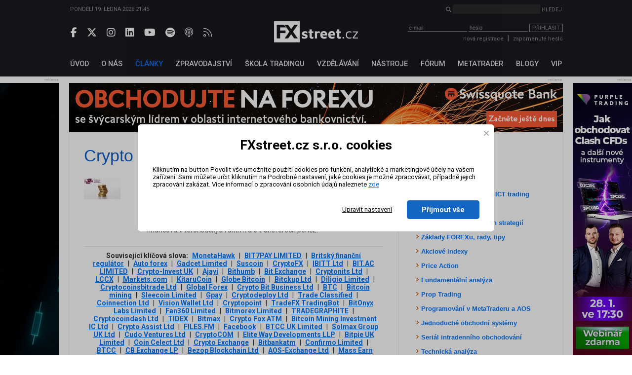

--- FILE ---
content_type: text/html; charset=UTF-8
request_url: https://www.fxstreet.cz/klicova-slova+crypto-outlook-ltd.html
body_size: 42059
content:
<!DOCTYPE html>
<html xmlns="http://www.w3.org/1999/xhtml" lang="cs">
<head>
    <meta name="title" content="Crypto Outlook Ltd"/>
    <meta name="description" content=""/>
    <meta name="keywords" content=""/>
    <meta name="language" content="cs"/>
    <meta http-equiv="content-type" content="text/html; charset=utf-8"/>
    <meta name="robots" content="index,follow"/>
    <meta name="revisit-after" content="7"/>
    <meta name="rating" content="normal"/>
    <meta name="facebook-domain-verification" content="20yrftkqmmoylb2tegld7ypt7wz55f" />

    <title>Crypto Outlook Ltd | FXstreet.cz</title>
    <meta property="og:type" content="website">
    <meta property="og:title" content="Crypto Outlook Ltd">
    <meta property="og:description" content="">
    

    <meta name="copyright" content="FXStreet www.fxstreet.cz"/>
    <link rel="alternate" type="application/rss+xml" title="RSS FXstreet.cz" href="/kratke-zpravy.rss"/>

    <link rel="icon" type="image/png" href="favicons/favicon-96x96.png" sizes="96x96" />
    <link rel="icon" type="image/svg+xml" href="favicons/favicon.svg" />
    <link rel="shortcut icon" href="favicon.ico" />
    <link rel="apple-touch-icon" sizes="180x180" href="favicons/apple-touch-icon.png" />
    <link rel="manifest" href="favicons/site.webmanifest" />

    <meta property="og:url" content="https://www.fxstreet.cz/klicova-slova+crypto-outlook-ltd.html" /> <link rel="canonical" href="https://www.fxstreet.cz/klicova-slova+crypto-outlook-ltd.html" />
    <link rel='stylesheet' type='text/css' href='/css/web/layout.css?418a78956' media='screen' />
<link rel='stylesheet' type='text/css' href='/css/web/webcontent.css?487aa9' media='screen' />
<link rel='stylesheet' type='text/css' href='/css/web/fx2019.css?54ss65x' media='screen' />
<link rel='stylesheet' type='text/css' href='/css/web/print.css' media='print' />
<style>
			div.jqmConfirm input[type='submit'] {
				background:transparent url(../img/web/layout1/btn_default.png) no-repeat scroll 0 0;
				border:medium none;
				color:white;
				height:28px;
				width:68px;
			}
			div.jqmConfirm {

			  display: none;
			  position: fixed;
			  top: 30%;
			    width:1000px;
			    left:0; 
			    right:0;
			 	margin: 0 auto;
			 z-index:1;

			}
			* html div.jqmConfirm {
				 position: absolute;
				 top: expression((document.documentElement.scrollTop || document.body.scrollTop) + Math.round(17 * (document.documentElement.offsetHeight || document.body.clientHeight) / 100) + 'px');
			}
			div.jqmConfirmWindow {
				height:auto;
				margin:auto;
				max-width:400px;
				width:350px;
			}
			.jqmConfirmTitle{
			}
			.jqmConfirmTitle h1{
			}
			div.jqmConfirm .jqmClose em{display:none;}
			div.jqmConfirm .jqmClose {
			  width:20px;
			  height:20px;
			  display:block;
			  float:right;
			  clear:right;
			}
			div.jqmConfirm a.jqmClose:hover{ background-position: 0 -20px; }

			div.jqmConfirmContent{
			}
			.clearfix:after {
				content: "";
				display: block;
				height: 0;
				clear: both;
				visibility: hidden;
			}

			.clearfix {display: inline-block;}

			/* Hides from IE-mac \*/
			* html .clearfix {height: 1%;}
			.clearfix {display: block;}
			/* End hide from IE-mac */
		</style>
    <script type='text/javascript' src='/corelib/jquery-1.9.1.min.js' ></script>
<script type='text/javascript' src='/corelib/jquery-1.9.2-ui.js' ></script>

    <script>
			function getCookie(name) {
				var nameEQ = name + '=';
				var ca = document.cookie.split(';');
				for(var i=0;i < ca.length;i++) {
					var c = ca[i];
					while (c.charAt(0)==' ') c = c.substring(1,c.length);
					if (c.indexOf(nameEQ) == 0) return c.substring(nameEQ.length,c.length);
				}
				return null;
			}
			function setCookie(name,value,days) {
			    var expires = '';
			    if (days) {
			        var date = new Date();
			        date.setTime(date.getTime() + (days*24*60*60*1000));
			        expires = '; expires=' + date.toUTCString();
			    }
			    document.cookie = name + '=' + (value || '')  + expires + '; path=/';
			}
			
			// Definice dataLayer a gtag() - nutne pro dalsi funkcnost
			window.dataLayer = window.dataLayer || [];
			window.gtag = function() {dataLayer.push(arguments);}
		
			let consent = getCookie('gdpr');
			if(consent!=='all' && consent!=='mkt') {
				// Default ad_storage and analytics_storage to 'denied'.
				gtag('consent', 'default', {
					'analytics_storage': 'denied', // souhlas s analytickými cookies
					'ad_storage': 'denied', // souhlas s marketingovými cookies
					'ad_user_data': 'denied', // souhlas s využitím first-party dat
					'ad_personalization': 'denied', // souhlas s personalizací reklamy a remarketingem
					'wait_for_update': 500
				});
			}
		</script>
		<!-- Google Tag Manager -->
<script>(function(w,d,s,l,i){w[l]=w[l]||[];w[l].push({'gtm.start':
new Date().getTime(),event:'gtm.js'});var f=d.getElementsByTagName(s)[0],
j=d.createElement(s),dl=l!='dataLayer'?'&l='+l:'';j.async=true;j.src=
'https://www.googletagmanager.com/gtm.js?id='+i+dl;f.parentNode.insertBefore(j,f);
})(window,document,'script','dataLayer','GTM-N4T75MRK');</script>
<!-- End Google Tag Manager -->
		
    

    <link href="https://fonts.googleapis.com/css?family=Roboto:300,400,500,700&amp;subset=latin-ext" rel="stylesheet">
    <link rel="stylesheet" href="fas/css/all.css" crossorigin="anonymous">

</head>
<body>
    
			<!-- Google Tag Manager (noscript) -->
<noscript><iframe src="https://www.googletagmanager.com/ns.html?id=GTM-N4T75MRK"
height="0" width="0" style="display:none;visibility:hidden"></iframe></noscript>
<!-- End Google Tag Manager (noscript) -->
		

    <div class="web-wrap">
        <header>
            <section class="header-search-wrap">
                <div class="content-wrap">
                    <div>
                        Pondělí 19. ledna 2026 21:45
                    </div>
                    <form method="post" action="nalezeno.html">
                        <input type="hidden" name="news" value="1">
                        <input type="hidden" name="articles" value="1">
                        <i class="fas fa-search"></i> <input type="search" name="searchinput" id="searchinput" class="search-input"> <input type="submit" class="unstyled-btn search-btn" value="Hledej">
                    </form>
                </div>
            </section>

            <section class="header-main-wrap">
                <div class="content-wrap">
                    <div class="header-left social-wrap">
                        
	        <a href="https://www.facebook.com/pages/FXstreet/229685630256" target="_blank" rel="noopener noreferrer" title="Facebook FXstreet.cz"><i class="fab fa-facebook-f"></i></a>
	        <a href="https://twitter.com/FXstreetcz" target="_blank" rel="noopener noreferrer" title="Twitter FXstreet.cz"><i class="fab fa-x-twitter"></i></a>
	        <a href="https://www.instagram.com/fxstreet.cz/" target="_blank" rel="noopener noreferrer" title="Instagram FXstreet.cz"><i class="fab fa-instagram"></i></a>
	        <a href="https://www.linkedin.com/company/fxstreetcz" target="_blank" rel="noopener noreferrer" title="Linked-In FXstreet.cz"><i class="fab fa-linkedin"></i></a>
	        <a href="https://www.youtube.com/user/FXstreetCZ" target="_blank" rel="noopener noreferrer" title="YouTube FXstreet.cz"><i class="fab fa-youtube"></i></a>
	        <a href="https://open.spotify.com/show/0lzJKbBrUgX1Eb3QH8hDIr" target="_blank" rel="noopener noreferrer" title="Spotify FXstreet.cz"><i class="fab fa-spotify"></i></a>
	        <a href="https://podcasts.apple.com/cz/podcast/tradingov%C3%BD-podcast-fxstreet-cz/id1703056502?l=cs" target="_blank" rel="noopener noreferrer" title="Apple Podcast FXstreet.cz"><i class="fa-light fa-podcast"></i></a>
	        <a href="/kratke-zpravy.rss" target="_blank" rel="noopener noreferrer" title="RSS FXstreet.cz"><i class="fa-light fa-rss"></i></a>
        
                    </div>

                    <div class="header-middle">
                        <a href="/" class="logo"></a>
                    </div>

                    <div class="header-right">
                        <script type="text/javascript">
/* <![CDATA[ */ 
function validate_LoginForm(e){
	frm=e.parentNode;
	getmethod=0;
	while ((frm.tagName != 'form') && (frm.tagName != 'FORM')){
		frm=frm.parentNode;
		if ((frm.tagName=='body') || (frm.tagName=='BODY')) { getmethod=1; break; }
	}
	fmsg='';
	if(typeof tinyMCE !=null && typeof tinyMCE !='undefined'){
		if(tinyMCE)tinyMCE.triggerSave();
	}
	if (getmethod==1) input=document.getElementById('email'); else input=frm.email;
	if (input) { 
		if (isdefined('rt_email')==false) str=input.value;
		else {
			str=rt_email.getXHTMLBody();
			str = str.replace(/\s*/g, '');
			if(str=='<br>' || str=='<br />') str='';
		}
		fval=checkCorrectEmail(str,'Email', '');
		if (fval!='') fmsg+=fval+'\n';
	}
	if(typeof tinyMCE !=null && typeof tinyMCE !='undefined'){
		if(tinyMCE)tinyMCE.triggerSave();
	}
	if (getmethod==1) input=document.getElementById('password'); else input=frm.password;
	if (input) { 
		if (isdefined('rt_password')==false) str=input.value;
		else {
			str=rt_password.getXHTMLBody();
			str = str.replace(/\s*/g, '');
			if(str=='<br>' || str=='<br />') str='';
		}
		fval=checkEmptyVal(str,'Heslo', '');
	 if (fval!='') fmsg+=fval+'\n';
	}
	if (fmsg!='') {alert(fmsg); return false;} else {return true;}
}
/* ]]> */ 
</script>
<div class="login">
    <form class="loginwindow" method="post" action="/prihlasit-se.html" enctype="application/x-www-form-urlencoded" onkeypress="FORM_DATA_CHANGED=1;" onclick="FORM_DATA_CHANGED=1;">
        <input type="hidden" name="action"  value="" />
        <input type="text" name="email" id="email" class="clsField" placeholder="e-mail" onfocus="select(this)">
        <input type="password" name="password" id="password" class="clsField" placeholder="heslo" onfocus="select(this)" />
        <button class="unstyled-btn btn-border btn_prihlasit" type="submit" name="submit" id="submit" onclick="try {if (this.form) if (this.form.onsubmit) this.form.onsubmit(); if (validate_LoginForm(this)) { if (setAction('login'))return true; else return false;} else return false; } catch(exc) {alert(exc.message); return false;}">Přihlásit</button>

        <div class="corrector"></div>
    </form>
    <div class="info">
        <a href="/registrace.html">nová registrace</a><span class="sep">|</span><a name="password" href="/zapomenute-heslo.html" class="clsAnchor" style="" onclick='event.cancelBubble=true;' >zapomenuté heslo</a>
    </div>
</div>
<script type="text/javascript">
    function replaceTop(obj){
       var newO=document.createElement('input');
       newO.setAttribute('type','password');
       newO.setAttribute('name',obj.getAttribute('name'));
       obj.parentNode.replaceChild(newO,obj);
       newO.focus();
   }
</script>

                    </div>
                </div>
            </section>
        </header>

        <nav>
            <section>
                <div class="content-wrap">
                    <!-- <a href='/objednavka.html' class="basket">&nbsp;</a> -->
<ul class="topmenu">
	<li><a href="/" name="Fxstreet.cz" class="fxstreet-cz " title="Úvod"><span>Úvod</span></a></li><li><a href="/o-nas-informace-o-autorech-portalu-fxstreet-cz.html"  name="o-nas-informace-o-autorech-portalu-fxstreet-cz" class="o-nas-informace-o-autorech-portalu-fxstreet-cz"><span>O nás</span></a></li><li><a href="/clanky.html"  name="clanky" class="clanky active"><span>Články</span></a></li><li><a href="/zpravodajstvi.html"  name="zpravodajstvi" class="zpravodajstvi"><span>Zpravodajství</span></a></li><li><a href="/skola-tradingu.html"  name="skola-tradingu" class="skola-tradingu"><span>Škola tradingu</span></a></li><li><a href="/vzdelavani.html"  name="vzdelavani" class="vzdelavani"><span>Vzdělávání</span></a></li><li><a href="/uzitecne-nastroje.html"  name="uzitecne-nastroje" class="uzitecne-nastroje"><span>Nástroje</span></a></li><li><a href="/diskusni-forum.html"  name="diskusni-forum" class="diskusni-forum"><span>Fórum</span></a></li><li><a href="/metatrader.html"  name="metatrader" class="metatrader"><span>MetaTrader</span></a></li><li><a href="/blogy-uzivatelu.html"  name="blogy-uzivatelu" class="blogy-uzivatelu"><span>Blogy</span></a></li><li><a href="/vip-zona-forex-asistent.html"  name="vip-zona-forex-asistent" class="vip-zona-forex-asistent"><span>VIP</span></a></li>
</ul>
                </div>
            </section>
        </nav>

        <main>
            
            <div class="sky-ad-wrap">
                <div style="position: relative;">
                    <div class="sky-ad-left">
                        <div class="place_12 adsplaceholder">
	<div class="ad_title">reklama<div class='ad_close'><i class='fas fa-times' style='font-size:12pt'></i></div></div>
	
		<div class="ad">
		<!-- //START SHOW REKLAMA -->
			<a href="https://ad.fxstreet.cz/?adid=6655" target="_blank" rel="nofollow"><img src="/img/web/banners/FXSTREET-120x600-rebels-21202025-1.gif" alt="RebelsFunding NEW 2" /></a><br />
		<!-- //END SHOW REKLAMA -->
		</div>
	
</div>
                    </div>

                    <div class="sky-ad-right">
                        <div class="place_23 adsplaceholder">
	<div class="ad_title">reklama<div class='ad_close'><i class='fas fa-times' style='font-size:12pt'></i></div></div>
	
		<div class="ad">
		<!-- //START SHOW REKLAMA -->
			<a href="https://ad.fxstreet.cz/?adid=6991" target="_blank" rel="nofollow"><img src="/img/web/banners/PT-webinar-cz-Clash-FXstreet-120x600-1201.png" alt="Purple webinář Clash CFDs" /></a><br />
		<!-- //END SHOW REKLAMA -->
		</div>
	
</div>
                    </div>
                </div>
            </div>
            
            <section class="ad-top-wrap">
                <div class="content-wrap">
                    <div class="place_13 adsplaceholder">
	<div class="ad_title">reklama<div class='ad_close'><i class='fas fa-times' style='font-size:12pt'></i></div></div>
	
		<div class="ad">
		<!-- //START SHOW REKLAMA -->
			<a href="https://ad.fxstreet.cz/?adid=4403" target="_blank" rel="nofollow"><img src="/img/web/banners/swissquote-1000x100-28052021.jpg" alt="Swissquote Bank" /></a><br />
		<!-- //END SHOW REKLAMA -->
		</div>
	
</div><div class="place_27 adsplaceholder">
	<div class="ad_title">reklama<div class='ad_close'><i class='fas fa-times' style='font-size:12pt'></i></div></div>
	
		<div class="ad">
		<!-- //START SHOW REKLAMA -->
			<a href="https://ad.fxstreet.cz/?adid=6644" target="_blank" rel="nofollow"><img src="/img/web/banners/FXstreet-1000x100-rebels-21202025-1.gif" alt="RebelsFunding NEW 2" /></a><br />
		<!-- //END SHOW REKLAMA -->
		</div>
	
</div>
                </div>
            </section>
            

            <section class="main-content-wrap">
                <div class="content-wrap" id="content">
                    <div class="left-side-wrap">
                        
                        
                        
                        <h1 title="Klíčová slova" style="margin-bottom: 15px;">Crypto Outlook Ltd</h1>


	<div class="article_list">
		<div class="article_img"><img src='/img/content/67692/small.jpg' alt='C:\fakepath\fca-24062021-lv-3.jpg' /></div>
		<div class="info">
			<h2 title="FCA upozorňuje na několik kryptoměnových služeb"><a href="/fca-upozornuje-na-nekolik-kryptomenovych-sluzeb.html">FCA upozorňuje na několik kryptoměnových služeb</a></h2>
			<div><strong>24.06.2021</strong>&nbsp;Britský finanční regulátor Financial Conduct Authority (FCA) upozorňuje na několik kryptoměnových služeb, které nedodržují poměrně novou povinnost. Tou je podřídit se regulím proti špinavých peněz, financování teroristických aktivit a o transferech peněz.</div>
		</div>
	</div>

<div class="page_control"><div class="corrector"></div></div>





<div class='add' style='margin-top: 15px;'>
	<strong>Související klíčová slova: </strong>
	<a name="tag" href="/klicova-slova+monetahawk.html" class="taglink">MonetaHawk</a> <span>|</span> <a name="tag" href="/klicova-slova+bit7pay-limited.html" class="taglink">BIT7PAY LIMITED</a> <span>|</span> <a name="tag" href="/klicova-slova+britsky-financni-regulator.html" class="taglink">Britský finanční regulátor</a> <span>|</span> <a name="tag" href="/klicova-slova+auto-forex.html" class="taglink">Auto forex</a> <span>|</span> <a name="tag" href="/klicova-slova+gadcet-limited.html" class="taglink">Gadcet Limited</a> <span>|</span> <a name="tag" href="/klicova-slova+suscoin.html" class="taglink">Suscoin</a> <span>|</span> <a name="tag" href="/klicova-slova+cryptofx.html" class="taglink">CryptoFX</a> <span>|</span> <a name="tag" href="/klicova-slova+ibitt-ltd.html" class="taglink">IBITT Ltd</a> <span>|</span> <a name="tag" href="/klicova-slova+bitac-limited.html" class="taglink">BIT.AC LIMITED</a> <span>|</span> <a name="tag" href="/klicova-slova+crypto-invest-uk.html" class="taglink">Crypto-Invest UK</a> <span>|</span> <a name="tag" href="/klicova-slova+ajayi.html" class="taglink">Ajayi</a> <span>|</span> <a name="tag" href="/klicova-slova+bithumb.html" class="taglink">Bithumb</a> <span>|</span> <a name="tag" href="/klicova-slova+bit-exchange.html" class="taglink">Bit Exchange</a> <span>|</span> <a name="tag" href="/klicova-slova+cryptonits-ltd.html" class="taglink">Cryptonits Ltd</a> <span>|</span> <a name="tag" href="/klicova-slova+lccx.html" class="taglink">LCCX</a> <span>|</span> <a name="tag" href="/klicova-slova+marketscom.html" class="taglink">Markets.com</a> <span>|</span> <a name="tag" href="/klicova-slova+kitarucoin.html" class="taglink">KitaruCoin</a> <span>|</span> <a name="tag" href="/klicova-slova+globe-bitcoin.html" class="taglink">Globe Bitcoin</a> <span>|</span> <a name="tag" href="/klicova-slova+bitckup-ltd.html" class="taglink">Bitckup Ltd</a> <span>|</span> <a name="tag" href="/klicova-slova+diligio-limited.html" class="taglink">Diligio Limited</a> <span>|</span> <a name="tag" href="/klicova-slova+cryptocoinsbitrade-ltd.html" class="taglink">Cryptocoinsbitrade Ltd</a> <span>|</span> <a name="tag" href="/klicova-slova+global-forex-.html" class="taglink">Global Forex</a> <span>|</span> <a name="tag" href="/klicova-slova+crypto-bit-business-ltd.html" class="taglink">Crypto Bit Business Ltd</a> <span>|</span> <a name="tag" href="/klicova-slova+btc.html" class="taglink">BTC</a> <span>|</span> <a name="tag" href="/klicova-slova+bitcoin-mining.html" class="taglink">Bitcoin mining</a> <span>|</span> <a name="tag" href="/klicova-slova+sleecoin-limited.html" class="taglink">Sleecoin Limited</a> <span>|</span> <a name="tag" href="/klicova-slova+gpay.html" class="taglink">Gpay</a> <span>|</span> <a name="tag" href="/klicova-slova+cryptodeploy-ltd.html" class="taglink">Cryptodeploy Ltd</a> <span>|</span> <a name="tag" href="/klicova-slova+trade-classified.html" class="taglink">Trade Classified</a> <span>|</span> <a name="tag" href="/klicova-slova+coinnection-ltd.html" class="taglink">Coinnection Ltd</a> <span>|</span> <a name="tag" href="/klicova-slova+vision-wallet-ltd.html" class="taglink">Vision Wallet Ltd</a> <span>|</span> <a name="tag" href="/klicova-slova+cryptopoint.html" class="taglink">Cryptopoint</a> <span>|</span> <a name="tag" href="/klicova-slova+tradefx-tradingbot.html" class="taglink">TradeFX TradingBot</a> <span>|</span> <a name="tag" href="/klicova-slova+bitonyx-labs-limited.html" class="taglink">BitOnyx Labs Limited</a> <span>|</span> <a name="tag" href="/klicova-slova+fan360-limited.html" class="taglink">Fan360 Limited</a> <span>|</span> <a name="tag" href="/klicova-slova+bitmorex-limited.html" class="taglink">Bitmorex Limited</a> <span>|</span> <a name="tag" href="/klicova-slova+tradegraphite.html" class="taglink">TRADEGRAPHITE</a> <span>|</span> <a name="tag" href="/klicova-slova+cryptocoindash-ltd.html" class="taglink">Cryptocoindash Ltd</a> <span>|</span> <a name="tag" href="/klicova-slova+tidex.html" class="taglink">TIDEX</a> <span>|</span> <a name="tag" href="/klicova-slova+bitmax.html" class="taglink">Bitmax</a> <span>|</span> <a name="tag" href="/klicova-slova+crypto-fox-atm.html" class="taglink">Crypto Fox ATM</a> <span>|</span> <a name="tag" href="/klicova-slova+bitcoin-mining-investment-ic-ltd.html" class="taglink">Bitcoin Mining Investment IC Ltd</a> <span>|</span> <a name="tag" href="/klicova-slova+crypto-assist-ltd.html" class="taglink">Crypto Assist Ltd</a> <span>|</span> <a name="tag" href="/klicova-slova+filesfm.html" class="taglink">FILES.FM</a> <span>|</span> <a name="tag" href="/klicova-slova+facebook.html" class="taglink">Facebook</a> <span>|</span> <a name="tag" href="/klicova-slova+btcc-uk-limited.html" class="taglink">BTCC UK Limited</a> <span>|</span> <a name="tag" href="/klicova-slova+solmax-group-uk-ltd.html" class="taglink">Solmax Group UK Ltd</a> <span>|</span> <a name="tag" href="/klicova-slova+cudo-ventures-ltd.html" class="taglink">Cudo Ventures Ltd</a> <span>|</span> <a name="tag" href="/klicova-slova+cryptocom.html" class="taglink">CryptoCOM</a> <span>|</span> <a name="tag" href="/klicova-slova+elite-way-developments-llp.html" class="taglink">Elite Way Developments LLP</a> <span>|</span> <a name="tag" href="/klicova-slova+bitpie-uk-limited.html" class="taglink">Bitpie UK Limited</a> <span>|</span> <a name="tag" href="/klicova-slova+coin-celect-ltd.html" class="taglink">Coin Celect Ltd</a> <span>|</span> <a name="tag" href="/klicova-slova+crypto-exchange.html" class="taglink">Crypto Exchange</a> <span>|</span> <a name="tag" href="/klicova-slova+bitbankatm.html" class="taglink">Bitbankatm</a> <span>|</span> <a name="tag" href="/klicova-slova+confirmo-limited.html" class="taglink">Confirmo Limited</a> <span>|</span> <a name="tag" href="/klicova-slova+btcc.html" class="taglink">BTCC</a> <span>|</span> <a name="tag" href="/klicova-slova+cb-exchange-lp.html" class="taglink">CB Exchange LP</a> <span>|</span> <a name="tag" href="/klicova-slova+bezop-blockchain-ltd.html" class="taglink">Bezop Blockchain Ltd</a> <span>|</span> <a name="tag" href="/klicova-slova+aos-exchange-ltd.html" class="taglink">AOS-Exchange Ltd</a> <span>|</span> <a name="tag" href="/klicova-slova+mass-earn-btc.html" class="taglink">Mass Earn BTC</a> <span>|</span> <a name="tag" href="/klicova-slova+golden-trading-ltd.html" class="taglink">Golden Trading LTD</a> <span>|</span> <a name="tag" href="/klicova-slova+zloadr-limited.html" class="taglink">ZLOADR LIMITED</a> <span>|</span> <a name="tag" href="/klicova-slova+mindsync.html" class="taglink">Mindsync</a> <span>|</span> <a name="tag" href="/klicova-slova+fx-btc-ltd.html" class="taglink">FX BTC Ltd</a> <span>|</span> <a name="tag" href="/klicova-slova+xcoex-limited.html" class="taglink">XCOEX LIMITED</a> <span>|</span> <a name="tag" href="/klicova-slova+gpay-limited.html" class="taglink">Gpay Limited</a> <span>|</span> <a name="tag" href="/klicova-slova+localtrade-group-ltd.html" class="taglink">Localtrade Group Ltd</a> <span>|</span> <a name="tag" href="/klicova-slova+london-bitcoin-exchange-ltd.html" class="taglink">London Bitcoin Exchange Ltd</a> <span>|</span> <a name="tag" href="/klicova-slova+cryptonex-lp.html" class="taglink">Cryptonex LP</a> <span>|</span> <a name="tag" href="/klicova-slova+exchange.html" class="taglink">Exchange</a> <span>|</span> <a name="tag" href="/klicova-slova+bitengen-solutions-limited.html" class="taglink">Bitengen Solutions Limited</a> <span>|</span> <a name="tag" href="/klicova-slova+libracash-blockchain-ltd.html" class="taglink">Libracash Blockchain Ltd</a> <span>|</span> <a name="tag" href="/klicova-slova+spartan-casino.html" class="taglink">Spartan Casino</a> <span>|</span> <a name="tag" href="/klicova-slova+sunlife-finance.html" class="taglink">Sunlife Finance</a> <span>|</span> <a name="tag" href="/klicova-slova+crypto-ace-fx.html" class="taglink">Crypto Ace FX</a> <span>|</span> <a name="tag" href="/klicova-slova+awax.html" class="taglink">Awax</a> <span>|</span> <a name="tag" href="/klicova-slova+bitmentum.html" class="taglink">Bitmentum</a> <span>|</span> <a name="tag" href="/klicova-slova+trustdex-global-limited.html" class="taglink">Trustdex Global Limited</a> <span>|</span> <a name="tag" href="/klicova-slova+fiancia-coin.html" class="taglink">Fiancia Coin</a> <span>|</span> <a name="tag" href="/klicova-slova+globitex-ltd.html" class="taglink">Globitex Ltd</a> <span>|</span> <a name="tag" href="/klicova-slova+fxpay.html" class="taglink">FXPAY</a> <span>|</span> <a name="tag" href="/klicova-slova+coinegg-ltd.html" class="taglink">COINEGG Ltd</a> <span>|</span> <a name="tag" href="/klicova-slova+cryptocurrency.html" class="taglink">Cryptocurrency</a> <span>|</span> <a name="tag" href="/klicova-slova+tuga-trades-limited.html" class="taglink">Tuga Trades Limited</a> <span>|</span> <a name="tag" href="/klicova-slova+oryxian.html" class="taglink">Oryxian</a> <span>|</span> <a name="tag" href="/klicova-slova+blockchain.html" class="taglink">Blockchain</a> <span>|</span> <a name="tag" href="/klicova-slova+kahnchat.html" class="taglink">KahnChat</a> <span>|</span> <a name="tag" href="/klicova-slova+bitcoin-holdings-ltd.html" class="taglink">Bitcoin Holdings Ltd</a> <span>|</span> <a name="tag" href="/klicova-slova+micklecoin-technology-ltd.html" class="taglink">Micklecoin Technology Ltd</a> <span>|</span> <a name="tag" href="/klicova-slova+bank-of-coin.html" class="taglink">Bank of Coin</a> <span>|</span> <a name="tag" href="/klicova-slova+bitxero.html" class="taglink">Bitxero</a> <span>|</span> <a name="tag" href="/klicova-slova+asset-management.html" class="taglink">Asset management</a> <span>|</span> <a name="tag" href="/klicova-slova+crypto.html" class="taglink">Crypto</a> <span>|</span> <a name="tag" href="/klicova-slova+getcoins-ltd.html" class="taglink">GetCoins Ltd</a> <span>|</span> <a name="tag" href="/klicova-slova+extstock.html" class="taglink">ExtStock</a> <span>|</span> <a name="tag" href="/klicova-slova+bitero-ltd.html" class="taglink">Bitero Ltd</a> <span>|</span> <a name="tag" href="/klicova-slova+crypto-com.html" class="taglink">Crypto-com</a> <span>|</span> <a name="tag" href="/klicova-slova+cryptocurrency-international-limited.html" class="taglink">Cryptocurrency International Limited</a> <span>|</span> <a name="tag" href="/klicova-slova+bitcoin-mandates-ltd.html" class="taglink">Bitcoin Mandates Ltd</a> <span>|</span> <a name="tag" href="/klicova-slova+bitbays-ltd.html" class="taglink">BitBays Ltd</a> <span>|</span> <a name="tag" href="/klicova-slova+libonomy-ltd.html" class="taglink">Libonomy Ltd</a> <span>|</span> <a name="tag" href="/klicova-slova+confirmo-limited-coinmate.html" class="taglink">Confirmo Limited (Coinmate)</a> <span>|</span> <a name="tag" href="/klicova-slova+abinance.html" class="taglink">Abinance</a> <span>|</span> <a name="tag" href="/klicova-slova+zcash-global.html" class="taglink">ZCash-Global</a> <span>|</span> <a name="tag" href="/klicova-slova+centex-ltd.html" class="taglink">Centex Ltd</a> <span>|</span> <a name="tag" href="/klicova-slova+ripple-markets.html" class="taglink">Ripple Markets</a> <span>|</span> <a name="tag" href="/klicova-slova+crypto-traders-ltd.html" class="taglink">Crypto Traders Ltd</a> <span>|</span> <a name="tag" href="/klicova-slova+uk-trades.html" class="taglink">UK-Trades</a> <span>|</span> <a name="tag" href="/klicova-slova+square.html" class="taglink">Square</a> <span>|</span> <a name="tag" href="/klicova-slova+forex-trade.html" class="taglink">Forex trade</a> <span>|</span> <a name="tag" href="/klicova-slova+ultimate-chain.html" class="taglink">Ultimate Chain</a> <span>|</span> <a name="tag" href="/klicova-slova+ethlyte-crypto-ltd.html" class="taglink">ETHLYTE CRYPTO LTD</a> <span>|</span> <a name="tag" href="/klicova-slova+dynamic-crypto-market.html" class="taglink">Dynamic Crypto Market</a> <span>|</span> <a name="tag" href="/klicova-slova+cryptox-ltd.html" class="taglink">Cryptox Ltd</a> <span>|</span> <a name="tag" href="/klicova-slova+union-finance-investment--management-ltd.html" class="taglink">Union Finance Investment & Management Ltd</a> <span>|</span> <a name="tag" href="/klicova-slova+latoken.html" class="taglink">LAToken</a> <span>|</span> <a name="tag" href="/klicova-slova+rowan-energy-blockchain.html" class="taglink">Rowan Energy Blockchain</a> <span>|</span> <a name="tag" href="/klicova-slova+bitpoint-ltd.html" class="taglink">Bitpoint Ltd</a> <span>|</span> <a name="tag" href="/klicova-slova+auto-forex-trading-ltd.html" class="taglink">Auto Forex Trading Ltd</a> <span>|</span> <a name="tag" href="/klicova-slova+king-banner.html" class="taglink">King Banner</a> <span>|</span> <a name="tag" href="/klicova-slova+coin-sector.html" class="taglink">Coin Sector</a> <span>|</span> <a name="tag" href="/klicova-slova+socialremit-blockchain-networks-ltd.html" class="taglink">SocialRemit Blockchain Networks Ltd</a> <span>|</span> <a name="tag" href="/klicova-slova+crypto-coins-bank.html" class="taglink">Crypto Coins Bank</a> <span>|</span> <a name="tag" href="/klicova-slova+crypto-verification-coin-ltd.html" class="taglink">Crypto Verification Coin Ltd</a> <span>|</span> <a name="tag" href="/klicova-slova+auto-forex-trading.html" class="taglink">Auto forex trading</a> <span>|</span> <a name="tag" href="/klicova-slova+coin-corner-ltd.html" class="taglink">Coin Corner Ltd</a> <span>|</span> <a name="tag" href="/klicova-slova+crypto-galaxycom.html" class="taglink">Crypto-Galaxy.com</a> <span>|</span> <a name="tag" href="/klicova-slova+crypto-asset-management-ltd.html" class="taglink">Crypto-Asset Management Ltd</a> <span>|</span> <a name="tag" href="/klicova-slova+exchange-city.html" class="taglink">Exchange City</a> <span>|</span> <a name="tag" href="/klicova-slova+bitcoin.html" class="taglink">Bitcoin</a> <span>|</span> <a name="tag" href="/klicova-slova+block-movement-ltd.html" class="taglink">Block Movement Ltd</a> <span>|</span> <a name="tag" href="/klicova-slova+latoken-ltd.html" class="taglink">LATOKEN LTD</a> <span>|</span> <a name="tag" href="/klicova-slova+fx-btc.html" class="taglink">FX BTC</a> <span>|</span> <a name="tag" href="/klicova-slova+mercatox.html" class="taglink">Mercatox</a> <span>|</span> <a name="tag" href="/klicova-slova+the-london-crypto-exchange-ltd.html" class="taglink">The London Crypto Exchange Ltd</a> <span>|</span> <a name="tag" href="/klicova-slova+1210-crypto-ltd.html" class="taglink">12/10 CRYPTO LTD</a> <span>|</span> <a name="tag" href="/klicova-slova+coinbox-ltd.html" class="taglink">Coinbox Ltd</a> <span>|</span> <a name="tag" href="/klicova-slova+ripple.html" class="taglink">Ripple</a> <span>|</span> <a name="tag" href="/klicova-slova+fotrading.html" class="taglink">Fotrading</a> <span>|</span> <a name="tag" href="/klicova-slova+bithumb-europe-ltd.html" class="taglink">Bithumb Europe Ltd</a> <span>|</span> <a name="tag" href="/klicova-slova+twitter.html" class="taglink">Twitter</a> <span>|</span> <a name="tag" href="/klicova-slova+lamassu.html" class="taglink">Lamassu</a> <span>|</span> <a name="tag" href="/klicova-slova+finance.html" class="taglink">Finance</a> <span>|</span> <a name="tag" href="/klicova-slova+travelcoin.html" class="taglink">Travelcoin</a> <span>|</span> <a name="tag" href="/klicova-slova+cryptobitecoin.html" class="taglink">Cryptobitecoin</a> <span>|</span> <a name="tag" href="/klicova-slova+trading.html" class="taglink">Trading</a> <span>|</span> <a name="tag" href="/klicova-slova+ubi-atm-ltd.html" class="taglink">UBI ATM Ltd</a> <span>|</span> <a name="tag" href="/klicova-slova+equity.html" class="taglink">Equity</a> <span>|</span> <a name="tag" href="/klicova-slova+bitcoin-mining-finance.html" class="taglink">Bitcoin Mining Finance</a> <span>|</span> <a name="tag" href="/klicova-slova+fieldcoin-ltd.html" class="taglink">Fieldcoin Ltd</a> <span>|</span> <a name="tag" href="/klicova-slova+darnley-mining-limited.html" class="taglink">Darnley Mining Limited</a> <span>|</span> <a name="tag" href="/klicova-slova+financial-conduct-authority.html" class="taglink">Financial Conduct Authority</a> <span>|</span> <a name="tag" href="/klicova-slova+global-forex-trade.html" class="taglink">Global Forex Trade</a> <span>|</span> <a name="tag" href="/klicova-slova+plutus-abra-financial-limited.html" class="taglink">PLUTUS ABRA FINANCIAL LIMITED</a> <span>|</span> <a name="tag" href="/klicova-slova+no-more-925-ltd.html" class="taglink">No More 925 Ltd</a> <span>|</span> <a name="tag" href="/klicova-slova+crypto-factor-limited.html" class="taglink">Crypto Factor Limited</a> <span>|</span> <a name="tag" href="/klicova-slova+arciris.html" class="taglink">Arciris</a> <span>|</span> <a name="tag" href="/klicova-slova+firma.html" class="taglink">Firma</a> <span>|</span> <a name="tag" href="/klicova-slova+cardano-blockchain-ltd.html" class="taglink">Cardano Blockchain Ltd</a> <span>|</span> <a name="tag" href="/klicova-slova+fca.html" class="taglink">FCA</a> <span>|</span> <a name="tag" href="/klicova-slova+vimarket-uk-ltd.html" class="taglink">Vimarket UK Ltd</a> <span>|</span> <a name="tag" href="/klicova-slova+cash4bitcoin-limited.html" class="taglink">Cash4bitcoin Limited</a> <span>|</span> <a name="tag" href="/klicova-slova+ai.html" class="taglink">AI</a> <span>|</span> <a name="tag" href="/klicova-slova+3.html" class="taglink">3М</a> <span>|</span> <a name="tag" href="/klicova-slova+global-forex.html" class="taglink">Global forex</a> <span>|</span> <a name="tag" href="/klicova-slova+zcash.html" class="taglink">Zcash</a> <span>|</span> <a name="tag" href="/klicova-slova+medapp-uk-ltd.html" class="taglink">MEDAPP UK LTD</a> <span>|</span> <a name="tag" href="/klicova-slova+crypto-247-exchange-ltd.html" class="taglink">Crypto 247 Exchange Ltd</a> <span>|</span> <a name="tag" href="/klicova-slova+crypto-rewards-studio-ltd.html" class="taglink">Crypto Rewards Studio Ltd</a> <span>|</span> <a name="tag" href="/klicova-slova+the-centric-corp-ltd.html" class="taglink">The Centric Corp Ltd</a> <span>|</span> <a name="tag" href="/klicova-slova+bfx-cryptoworks-limited.html" class="taglink">BFX Cryptoworks Limited</a> <span>|</span> <a name="tag" href="/klicova-slova+bitmax-crypto-limited.html" class="taglink">Bitmax Crypto Limited</a> <span>|</span> <a name="tag" href="/klicova-slova+tt-blockchain-solutions-ltd.html" class="taglink">TT Blockchain Solutions Ltd</a> <span>|</span> <a name="tag" href="/klicova-slova+regulator.html" class="taglink">Regulátor</a> <span>|</span> <a name="tag" href="/klicova-slova+igniv-ltd.html" class="taglink">IGNIV LTD</a> <span>|</span> <a name="tag" href="/klicova-slova+bitchaincapital-ltd.html" class="taglink">BitchainCapital Ltd</a> <span>|</span> <a name="tag" href="/klicova-slova+divi--matt-ltd.html" class="taglink">Divi & Matt Ltd</a> <span>|</span> <a name="tag" href="/klicova-slova+zloadr.html" class="taglink">Zloadr</a> <span>|</span> <a name="tag" href="/klicova-slova+big-sea-coins.html" class="taglink">Big Sea Coins</a> <span>|</span> <a name="tag" href="/klicova-slova+revenur.html" class="taglink">Revenur</a> <span>|</span> <a name="tag" href="/klicova-slova+cardano-markets.html" class="taglink">Cardano Markets</a> <span>|</span> <a name="tag" href="/klicova-slova+coin.html" class="taglink">COIN</a> <span>|</span> <a name="tag" href="/klicova-slova+paro-exchange-ltd.html" class="taglink">PARO Exchange Ltd</a> <span>|</span> <a name="tag" href="/klicova-slova+trade.html" class="taglink">Trade</a> <span>|</span> <a name="tag" href="/klicova-slova+cryptocashatm.html" class="taglink">CryptoCashATM</a> <span>|</span> <a name="tag" href="/klicova-slova+the-crypto-store-ltd.html" class="taglink">The Crypto Store Ltd</a> <span>|</span> <a name="tag" href="/klicova-slova+scoine.html" class="taglink">Scoine</a> <span>|</span> <a name="tag" href="/klicova-slova+forex-finance.html" class="taglink">Forex Finance</a> <span>|</span> <a name="tag" href="/klicova-slova+exchange-cloud-limited.html" class="taglink">Exchange Cloud Limited</a> <span>|</span> <a name="tag" href="/klicova-slova+coinfalcon-limited.html" class="taglink">Coinfalcon Limited</a> <span>|</span> <a name="tag" href="/klicova-slova+crypto-stock-trades-limited.html" class="taglink">Crypto Stock Trades Limited</a> <span>|</span> <a name="tag" href="/klicova-slova+altmarkets.html" class="taglink">Altmarkets</a> <span>|</span> <a name="tag" href="/klicova-slova+ubi.html" class="taglink">UBI</a> <span>|</span> <a name="tag" href="/klicova-slova+star-pacific.html" class="taglink">Star Pacific</a> <span>|</span> <a name="tag" href="/klicova-slova+mercatox-ltd.html" class="taglink">Mercatox Ltd</a> <span>|</span> <a name="tag" href="/klicova-slova+one.html" class="taglink">ONE</a> <span>|</span> <a name="tag" href="/klicova-slova+financni-regulator.html" class="taglink">Finanční regulátor</a> <span>|</span> <a name="tag" href="/klicova-slova+casino.html" class="taglink">Casino</a> <span>|</span> <a name="tag" href="/klicova-slova+aos.html" class="taglink">AOS</a> <span>|</span> <a name="tag" href="/klicova-slova+star.html" class="taglink">STAR</a> <span>|</span> <a name="tag" href="/klicova-slova+financovani.html" class="taglink">Financování</a> <span>|</span> <a name="tag" href="/klicova-slova+coinmate.html" class="taglink">Coinmate</a> <span>|</span> <a name="tag" href="/klicova-slova+pg-.html" class="taglink">PG</a> <span>|</span> <a name="tag" href="/klicova-slova+management.html" class="taglink">Management</a> <span>|</span> <a name="tag" href="/klicova-slova+financial-conduct-authority-fca.html" class="taglink">Financial Conduct Authority (FCA)</a> <span>|</span> <a name="tag" href="/klicova-slova+forex.html" class="taglink">FOREX</a> <span>|</span> <a name="tag" href="/klicova-slova+city.html" class="taglink">City</a> <span>|</span> <a name="tag" href="/klicova-slova+cardano.html" class="taglink">Cardano</a> <span>|</span> <a name="tag" href="/klicova-slova+business.html" class="taglink">Business</a> <span>|</span> <a name="tag" href="/klicova-slova+traders.html" class="taglink">Traders</a> <span>|</span> <a name="tag" href="/klicova-slova+floor.html" class="taglink">Floor</a> <span>|</span> <a name="tag" href="/klicova-slova+digital-world.html" class="taglink">Digital World</a> <span>|</span> <a name="tag" href="/klicova-slova+high.html" class="taglink">High</a> <span>|</span> <a name="tag" href="/klicova-slova+close.html" class="taglink">Close</a> <span>|</span> <a name="tag" href="/klicova-slova+forex-trading.html" class="taglink">Forex trading</a> <span>|</span> <a name="tag" href="/klicova-slova+stock.html" class="taglink">Stock</a> <span>|</span> <a name="tag" href="/klicova-slova+market.html" class="taglink">Market</a> <span>|</span> <a name="tag" href="/klicova-slova+fx.html" class="taglink">FX</a> <span>|</span> <a name="tag" href="/klicova-slova+atm.html" class="taglink">ATM</a> <span>|</span> <a name="tag" href="/klicova-slova+markets.html" class="taglink">Markets</a> <span>|</span> <a name="tag" href="/klicova-slova+investment.html" class="taglink">Investment</a>
</div>

<div class='add' style='margin-top: 15px;'>
	<strong>Nejčastější klíčová slova: </strong>
	<a name="tag" href="/klicova-slova+usd.html" class="taglink">USD</a> <span>|</span> <a name="tag" href="/klicova-slova+eur.html" class="taglink">EUR</a> <span>|</span> <a name="tag" href="/klicova-slova+pozice.html" class="taglink">Pozice</a> <span>|</span> <a name="tag" href="/klicova-slova+usa.html" class="taglink">USA</a> <span>|</span> <a name="tag" href="/klicova-slova+vyhled.html" class="taglink">Výhled</a> <span>|</span> <a name="tag" href="/klicova-slova+index.html" class="taglink">Index</a> <span>|</span> <a name="tag" href="/klicova-slova+rezistence.html" class="taglink">Rezistence</a> <span>|</span> <a name="tag" href="/klicova-slova+trh.html" class="taglink">Trh</a> <span>|</span> <a name="tag" href="/klicova-slova+rust.html" class="taglink">Růst</a> <span>|</span> <a name="tag" href="/klicova-slova+obchodovani.html" class="taglink">Obchodování</a> <span>|</span> <a name="tag" href="/klicova-slova+pokles.html" class="taglink">Pokles</a> <span>|</span> <a name="tag" href="/klicova-slova+banka.html" class="taglink">Banka</a> <span>|</span> <a name="tag" href="/klicova-slova+trading.html" class="taglink">Trading</a> <span>|</span> <a name="tag" href="/klicova-slova+3.html" class="taglink">3М</a> <span>|</span> <a name="tag" href="/klicova-slova+reuters.html" class="taglink">Reuters</a> <span>|</span> <a name="tag" href="/klicova-slova+indikator.html" class="taglink">Indikátor</a> <span>|</span> <a name="tag" href="/klicova-slova+banky.html" class="taglink">Banky</a> <span>|</span> <a name="tag" href="/klicova-slova+ctk.html" class="taglink">ČTK</a> <span>|</span> <a name="tag" href="/klicova-slova+cena.html" class="taglink">Cena</a> <span>|</span> <a name="tag" href="/klicova-slova+pivot.html" class="taglink">Pivot</a>
</div>

<style>
	#content .rates_table td > table td:last-child {
		border-right: 0px;
	}
	#content .rates_table td > table td {
		text-align: left;
		height: 30px;
	}
</style>

<table class="rates_table" width="100%" style="margin-top: 20px;">
	<tbody>
		<tr>
			<td style="padding: 0; border: 0; width: 50%;">
				<table width="100%">
					<tbody>
						<tr>
							<td><h3>Předchozí klíčová slova</h3></td>
						</tr>
						<tr class=''><td><a href='/klicova-slova+cryptonic-trade.html'>Cryptonic Trade</a></td></tr><tr class='odd'><td><a href='/klicova-slova+cryptonight.html'>Cryptonight</a></td></tr><tr class=''><td><a href='/klicova-slova+cryptoning.html'>Cryptoning</a></td></tr><tr class='odd'><td><a href='/klicova-slova+cryptonite.html'>Cryptonite</a></td></tr><tr class=''><td><a href='/klicova-slova+cryptonite-ai.html'>Cryptonite AI</a></td></tr><tr class='odd'><td><a href='/klicova-slova+cryptonits-ltd.html'>Cryptonits Ltd</a></td></tr><tr class=''><td><a href='/klicova-slova+cryptonix-team.html'>Cryptonix Team</a></td></tr><tr class='odd'><td><a href='/klicova-slova+cryptonovapro.html'>CryptoNovaPRO</a></td></tr><tr class=''><td><a href='/klicova-slova+crypto-option.html'>CRYPTO OPTION</a></td></tr><tr class='odd'><td><a href='/klicova-slova+crypto-options-trader.html'>Crypto Options Trader</a></td></tr>
					</tbody>
				</table>
			</td>
			<td style="padding: 0; border: 0; width: 50%;">
				<table width="100%">
					<tbody>
						<tr>
							<td>
								<h3>Následující klíčová slova</h3>
							</td>
						</tr>
						
			<tr class=''>
				<td>
					<a href='/klicova-slova+crypto-padix.html'>Crypto Padix</a>
				</td>
			</tr>
			<tr class='odd'>
				<td>
					<a href='/klicova-slova+cryptopeach.html'>CRYPTOPEACH</a>
				</td>
			</tr>
			<tr class=''>
				<td>
					<a href='/klicova-slova+crypto-pilot-bot.html'>Crypto Pilot Bot</a>
				</td>
			</tr>
			<tr class='odd'>
				<td>
					<a href='/klicova-slova+crypto-place.html'>CRYPTO PLACE</a>
				</td>
			</tr>
			<tr class=''>
				<td>
					<a href='/klicova-slova+crypto-platform.html'>Crypto Platform</a>
				</td>
			</tr>
			<tr class='odd'>
				<td>
					<a href='/klicova-slova+cryptopmarket.html'>Cryptopmarket</a>
				</td>
			</tr>
			<tr class=''>
				<td>
					<a href='/klicova-slova+cryptopoint.html'>Cryptopoint</a>
				</td>
			</tr>
			<tr class='odd'>
				<td>
					<a href='/klicova-slova+crypto-pontix.html'>Crypto Pontix</a>
				</td>
			</tr>
			<tr class=''>
				<td>
					<a href='/klicova-slova+cryptopopinvestment.html'>CRYPTOPOPINVESTMENT</a>
				</td>
			</tr>
			<tr class='odd'>
				<td>
					<a href='/klicova-slova+crypto-portion.html'>CRYPTO PORTION</a>
				</td>
			</tr>
					</tbody>
				</table>
			</td>
		</tr>
	</tbody>
</table>

                        <div class="corrector"></div>

                        
                        
                        
                     </div>

                    
                    <aside class="right-side-wrap">
                        <div><h3 title="Články">Články</h3><div><ul class="submenu"><li class=""><a href="/svetove-meny.html">Světové měny</a></li><li class=""><a href="/smart-money-koncept-a-ict-trading.html">Smart Money koncept a ICT trading</a></li><li class=""><a href="/forex.html">Forex</a></li><li class=""><a href="/8-nejlepsich-obchodnich-strategii.html">8 nejlepších obchodních strategií</a></li><li class=""><a href="/zaklady-forexu-rady-tipy.html">Základy FOREXu, rady, tipy</a></li><li class=""><a href="/akciove-indexy.html">Akciové indexy</a></li><li class=""><a href="/price-action.html">Price Action</a></li><li class=""><a href="/fundamentalni-analyza.html">Fundamentální analýza</a></li><li class=""><a href="/prop-trading.html">Prop Trading</a></li><li class=""><a href="/video-serial-mt4-a-aos.html">Programování v MetaTraderu a AOS</a></li><li class=""><a href="/jednoduche-obchodni-systemy.html">Jednoduché obchodní systémy</a></li><li class=""><a href="/serial-intradenniho-obchodovani.html">Seriál intradenního obchodování</a></li><li class=""><a href="/technicka-analyza.html">Technická analýza</a></li><li class=""><a href="/obchodni-system-na-forex.html">Obchodní systémy na FOREX</a></li><li class=""><a href="/psychologie.html">Psychologie a money-management</a></li><li class=""><a href="/rozhovory.html">Rozhovory</a></li><li class=""><a href="/komodity.html">Komodity</a></li><li class=""><a href="/akcie.html">Akcie</a></li><li class=""><a href="/investovani-a-obchodovani-etf.html">Investování a obchodování ETF</a></li><li class=""><a href="/investovani-do-reit.html">Investování do REIT</a></li><li class=""><a href="/ostatni.html">Ostatní</a></li></ul></div></div><div class="place_4 adsplaceholder">
	<div class="ad_title">reklama<div class='ad_close'><i class='fas fa-times' style='font-size:12pt'></i></div></div>
	
		<div class="ad">
		<!-- //START SHOW REKLAMA -->
			<a href="https://ad.fxstreet.cz/?adid=6992" target="_blank" rel="nofollow"><img src="/img/web/banners/PT-webinar-cz-Clash-FXstreet-300x300-1201.png" alt="Purple webinář Clash CFDs" /></a><br />
		<!-- //END SHOW REKLAMA -->
		</div>
	
</div><div><h3 class="kurzy" title="Kurzy obchodování"><span>Kurzy obchodování</span></h3><div class="seminary_list">
		<div class="date_ico">
			<div class="month">On-line</div>
			<div class="day"><div style="font-size: 8px;line-height: 25px;">záznam</div></div>
		</div>
		<div class="info">
			<h3 title="Ziskové obchodování na finančních trzích pomocí ROBOTŮ (Záznam semináře)"><a href="/odborne-kurzy+ziskove-obchodovani-na-financnich-trzich-pomoci-robotu-zaznam-seminare.html">Ziskové obchodování na finančních trzích pomocí ROBOTŮ (Záznam semináře)</a></h3>
			<div><p>Představujeme vám exkluzivní seminář se zástupci profesionálního vývojářsk&eacute;ho týmu a týmu full-time traderů obchodující pomocí automatických obchodních syst&eacute;mů (AOS) ve společnosti FXstreet.cz. Hlavní náplní semináře je profesionální využití, optimalizace a zároveň ziskov&eacute; obchodování pomocí automatických obchodních syst&eacute;mů pro obchodní platformu MetaTrader včetně praktických ukázek. Naučíte se mimo jin&eacute; správně ověřovat (backtestovat) ziskovost AOS a následně AOS reálně využívat v praxi k dosažení ziskových výsledků. Ukážeme vám, jak sestavit kompletní strukturu a logiku obchodního syst&eacute;mu pro převod do plně automatick&eacute; podoby ve struktuře AOS. Představíme vám tak&eacute; naše vnímání, obchodní přístupy a strategie pomocí AOS. </p><p>&nbsp;</p></div>
		</div>
		<div class="corrector"></div>
	</div>

	<div class="seminary_list">
		<div class="date_ico">
			<div class="month">On-line</div>
			<div class="day"><div style="font-size: 8px;line-height: 25px;">záznam</div></div>
		</div>
		<div class="info">
			<h3 title="Nový seminář: Psychologie tradingu a profesionální Money-Management (Záznam semináře)"><a href="/odborne-kurzy+novy-seminar-psychologie-a-money-management-zaznam-seminare.html">Nový seminář: Psychologie tradingu a profesionální Money-Management (Záznam semináře)</a></h3>
			<div><p>Zcela nový seminář z dílny FXstreet.cz a tentokrát se zaměřením na psychologii obchodování a money-management. A právě toto t&eacute;ma je naprosto nejdůležitější a současně bohužel nejvíce podceňovan&eacute; a opomíjen&eacute; t&eacute;ma většiny obchodníků. Tento seminář tak doplňuje naše ostatní kurzy, kter&eacute; se zaměřují spíše na technickou stránku tradingu. Úspěch tradera záleží hlavně na jeho psychice a přístupu k obchodování. Přijďte se naučit ty nejsilnější nástroje, tipy a rady, kter&eacute; vám k úspěchu pomohou. Tento unikátní seminář zcela jistě změní váš přístup k tradingu a tím tak&eacute; vaše celkov&eacute; výsledky. <br /></p></div>
		</div>
		<div class="corrector"></div>
	</div>

	<div class="seminary_list">
		<div class="date_ico">
			<div class="month">On-line</div>
			<div class="day"><div style="font-size: 8px;line-height: 25px;">záznam</div></div>
		</div>
		<div class="info">
			<h3 title="Ziskové obchodování akcií - praktický seminář (Záznam semináře)"><a href="/odborne-kurzy+ziskove-obchodovani-akcii-prakticky-seminar-zaznam-seminare.html">Ziskové obchodování akcií - praktický seminář (Záznam semináře)</a></h3>
			<div><p class="MsoPlainText">Seminář „Ziskov&eacute; obchodování akcií – praktický seminář“ je určen pro každ&eacute;ho, kdo má zájem začít si aktivně budovat sv&eacute; vlastní, a hlavně profitabilní akciov&eacute; portfolio a naučit se ziskově obchodovat akcie a akciov&eacute; indexy. Svět investic je dynamický a rychle se mění. Klíčem k úspěchu je vytvořit si siln&eacute; a stabilní portfolio, kter&eacute; dlouhodobě obstojí v jak&eacute;koliv situaci. Seminář je určen pro všechny začátečníky ale i pro mírně až středně pokročil&eacute; obchodníky a investory. <br /></p><p>&nbsp;</p></div>
		</div>
		<div class="corrector"></div>
	</div>

	<div class="seminary_list">
		<div class="date_ico">
			<div class="month">On-line</div>
			<div class="day"><div style="font-size: 8px;line-height: 25px;">záznam</div></div>
		</div>
		<div class="info">
			<h3 title="Praktický workshop technické analýzy + profi obchodní systémy (Záznam semináře)"><a href="/odborne-kurzy+prakticky-workshop-technicke-analyzy-profi-obchodni-systemy-zaznam-seminare.html">Praktický workshop technické analýzy + profi obchodní systémy (Záznam semináře)</a></h3>
			<div><p class="MsoNormal">FXstreet.cz představuje <span style="font-weight: bold; color: rgb(255, 0, 0);">unikátní seminář</span><span style="color: rgb(255, 0, 0);"></span> s hostem - Patrikem Urbanem, který působil jako profesionální trader na Wall Streetu a který osobně přiletí do Prahy. Praktick&eacute; použití technick&eacute; analýzy, Price Action a obchodní syst&eacute;my ziskových traderů. Kromě Patrika Urbana na semináři jako host vystoupí tak&eacute; full-time trader Jakub Hodan.<br /></p></div>
		</div>
		<div class="corrector"></div>
	</div>

	<div class="seminary_list">
		<div class="date_ico">
			<div class="month">On-line</div>
			<div class="day"><div style="font-size: 8px;line-height: 25px;">záznam</div></div>
		</div>
		<div class="info">
			<h3 title="Profesionálem na forexu - kurz pro pokročilé tradery (Záznam semináře)"><a href="/odborne-kurzy+profesionalem-na-forexu--kurz-pro-pokrocile-tradery-zaznam.html">Profesionálem na forexu - kurz pro pokročilé tradery (Záznam semináře)</a></h3>
			<div><p>Seminář <span style="font-style: italic;">Profesionálem na forexu</span> je určený pro absolventy kurzu <span style="font-style: italic;">Juniorská škola tradingu</span> a pro pokročil&eacute; forexov&eacute; tradery. Naučíme vás naše ziskov&eacute; intradenní a swingov&eacute; obchodní strategie a posuneme vás k vyšším ziskům. Jedná se o jeden z nejl&eacute;pe hodnocených seminářů FXstreet.cz a věnujeme se na něm hlavně korelačním strategiím a intermarket analýze. <span style="color: rgb(255, 0, 0);">Sleva: Absolventi semináře <span style="font-style: italic;">Juniorská škola tradingu</span> mají tento seminář za 5 200,-Kč.</span><br /></p><div><span style="color: rgb(255, 0, 0);"><br /></span></div></div>
		</div>
		<div class="corrector"></div>
	</div>

	<div class="seminary_list">
		<div class="date_ico">
			<div class="month">On-line</div>
			<div class="day"><div style="font-size: 8px;line-height: 25px;">záznam</div></div>
		</div>
		<div class="info">
			<h3 title="Exkluzivní VIP seminář: Obchodujte jako bankovní trader! (Záznam semináře)"><a href="/odborne-kurzy+exkluzivni-vip-seminar-obchodujte-jako-bankovni-trader-zaznam.html">Exkluzivní VIP seminář: Obchodujte jako bankovní trader! (Záznam semináře)</a></h3>
			<div><p>Představujeme vám <span style="font-weight: bold; color: rgb(255, 0, 0);">exkluzivní seminář</span>, který účastníky semináře posouvá mezi tradingovou elitu. V průběhu semináře se dozvíte veřejně nedostupn&eacute; informace o tom, jak ve skutečnosti funguje forex, pravdu o retailových brokerech a další veřejně nedostupn&eacute; informace z obchodování bank a tradingu na institucionální úrovni. </p></div>
		</div>
		<div class="corrector"></div>
	</div>

	<div class="seminary_list">
		<div class="date_ico">
			<div class="month">On-line</div>
			<div class="day"><div style="font-size: 8px;line-height: 25px;">záznam</div></div>
		</div>
		<div class="info">
			<h3 title="Juniorská škola tradingu - Forex I-II (Záznam semináře)"><a href="/odborne-kurzy+juniorska-skola-tradingu--forex-i-ii-zaznam.html">Juniorská škola tradingu - Forex I-II (Záznam semináře)</a></h3>
			<div><p>Seminář "<span style="font-style: italic;">Juniorská škola tradingu - Forex I-II</span>" je určen pro začínající investory a obchodníky. Pokud chcete vyzkoušet něco nov&eacute;ho, vymanit se z davu a být úspěšný v obchodování na finančních trzích, tak je tento kurz určen právě vám. I když je seminář zaměřen na forexový trh (obchodování s měnami), tak je vhodný rovněž pro všechny začínající obchodníky na finančních trzích a vešker&eacute; informace z tohoto semináře lze úspěšně používat tak&eacute; pro komodity, akcie, akciov&eacute; indexy či kryptoměny.<br /><br /></p></div>
		</div>
		<div class="corrector"></div>
	</div></div><div><h3 class="literatura" title="Literatura"><span>Literatura</span></h3><div class="books_list">
		<img src="/img/products/52/tiny.jpg" alt="titulka_smallsize.jpg" />
		<div class="info">
			<h3 title="Novinka! Kniha &quot;Jak se stát forexovým obchodníkem&quot; Ondřeje Hartmana vychází ve druhém a výrazně rozšířeném vydání!"><a href="/odborna-literatura+jak-se-stat-forexovym-obchodnikem-druhe-rozsirene-vydani-ondrej-hartman.html">Novinka! Kniha "Jak se stát forexovým obchodníkem" Ondřeje Hartmana vychází ve druhém a výrazně rozšířeném vydání!</a></h3>
			<div><p> Kniha vychází již ve druh&eacute;m, ale tentokrát výrazně upraven&eacute;m a rozšířen&eacute;m vydání. Kniha je koncipována tak, aby byla užitečným průvodcem jak začínajícím obchodníkům bez zkušeností, tak i těm, kdo na forexu již obchodují a potřebují si prohloubit sv&eacute; znalosti. <br /></p></div>
		</div>
		<div class="corrector"></div>
	</div>

	<div class="books_list">
		<img src="/img/products/48/tiny.jpg" alt="Day_Trading_obalka_78x110.jpg" />
		<div class="info">
			<h3 title="Kniha &quot;FOREX – Ziskové intradenní a swingové obchodní strategie&quot; od Kathy Lien vychází v češtině!"><a href="/odborna-literatura+forex--ziskove-intradenni-a-swingove-obchodni-strategie-kathy-lien.html">Kniha "FOREX – Ziskové intradenní a swingové obchodní strategie" od Kathy Lien vychází v češtině!</a></h3>
			<div><p>Je nám velikou ctí, že můžeme obohatit český a slovenský forexový trh světově uznávanou knihou číslo 1 pro každ&eacute;ho, kdo chce do hloubky pochopit fungování největšího světov&eacute;ho finančního trhu. </p></div>
		</div>
		<div class="corrector"></div>
	</div>

	<div class="books_list">
		<img src="/img/products/63/tiny.jpg" alt="C:\fakepath\kathy-lien-08112017.jpg" />
		<div class="info">
			<h3 title="Světový bestseller o tradingu v češtině! Úspěšní obchodníci: Jak běžní lidé porážejí Wall Street v jeho vlastní hře"><a href="/odborna-literatura+uspesni-obchodnici-jak-bezni-lide-porazeji-wall-street-v-jeho-vlastni-hre.html">Světový bestseller o tradingu v češtině! Úspěšní obchodníci: Jak běžní lidé porážejí Wall Street v jeho vlastní hře</a></h3>
			<div><p>Jedna z nejprodávanějších knih od Kathy Lien právě vychází v česk&eacute;m překladu! Obsahuje s&eacute;rii rozhovorů Kathy Lien s nejúspěšnějšími tradery. Tato kniha se stala inspirací pro tisíce čtenářů po cel&eacute;m světě. Setkáte se v ní s příběhy obyčejných lidí, kteří dokázali zbohatnout díky systematick&eacute;mu dodržování konkr&eacute;tních pravidel v tradingu. Bez ohledu na jejich povolání jsou dnes úspěšnými obchodníky a investory. V t&eacute;to knize vám budou představeny jejich obchodní přístupy a strategie, kter&eacute; vám pomohou pochopit, jak lze pomocí vlastní píle dosáhnout úspěchu ve zdánlivě složit&eacute;m světě tradingu.</p></div>
		</div>
		<div class="corrector"></div>
	</div></div>
                    </aside>
                    
                </div>
            </section>
            
            <section class="seo-block-wrap">
                <div class="content-wrap">
                    <div id="spam_wall"><style>
	.spam_wall{
		margin: 10px 0;
	}

	.foot_list-title {
		font-size: 13px;
		font-weight: bold;
		text-align: left;
		margin: 10px 0 5px 0;
	}

	.foot_list {
		font-size: 10px;
		margin-bottom: 10px;
		line-height: 1.4em;
	}

	.foot_list-col {
		width: 32%;
		float: left;
		text-align: left;
		margin-right: 10px;
		margin-bottom: 10px;
	}

	.foot_list-col.small {
		width: 24%;
		height: auto;
	}

	.foot_list-col .split_col{
		float: left;
		width: 50%;
	}

	.foot_list-col a {
		outline: none;
		font-weight: bold;
		text-overflow: ellipsis;
		overflow: hidden;
		white-space: nowrap;
		display: inline-block;
		max-width: 100%;
	}

	.foot_list-desc {
		max-height: 70px;
		overflow: hidden;
	}

	.clear{
		clear: both;
	}
</style>

<div class="foot_list-title">Forex - doporučené články:</div>
<br>
<div class="foot_list">
	<div class='foot_list-col small'><a href='/co-je-forex.html' title='Základní informace o finančním trhu FOREX. Forex je obchodování s cizími měnami (forex trading) a je zároveň největším a také nejlikvidnějším finančním trhem na světě.' >Co je FOREX?</a><div class='foot_list-desc'>Základní informace o finančním trhu FOREX. Forex je obchodování s cizími měnami (forex trading) a je zároveň největším a také nejlikvidnějším finančním trhem na světě.</div></div><div class='foot_list-col small'><a href='/forex-pro-zacatecniky.html' title='Forex je celosvětová burzovní síť, v jejímž rámci se obchoduje se všemi světovými měnami, včetně české koruny. Na forexu obchodují banky, fondy, pojišťovny, brokeři a podobné instituce, ale také jednotlivci, je otevřený všem.' >Forex pro začátečníky</a><div class='foot_list-desc'>Forex je celosvětová burzovní síť, v jejímž rámci se obchoduje se všemi světovými měnami, včetně české koruny. Na forexu obchodují banky, fondy, pojišťovny, brokeři a podobné instituce, ale také jednotlivci, je otevřený všem.</div></div><div class='foot_list-col small'><a href='/1cast-co-to-vlastne-forex-je.html' title='FOREX = International Interbank FOReign EXchange. Mezinárodní devizový trh - jednoduše obchodování s cizími měnami - obchodování se směnnými kurzy.' >1. část - Co to vlastně forex je? </a><div class='foot_list-desc'>FOREX = International Interbank FOReign EXchange. Mezinárodní devizový trh - jednoduše obchodování s cizími měnami - obchodování se směnnými kurzy.</div></div><div class='foot_list-col small'><a href='/vip-zona-forex-asistent.html' title='Nabízíme vám jedinečnou příležitost stát se součástí týmu elitních obchodníků FXstreet.cz. Ve spolupráci s předními úspěšnými obchodníky jsme pro vás připravili unikátní VIP skupinu (speciální uzavřená sekce na webu), až doposud využívanou pouze několika profesionálními tradery, a k tomu i exkluzivní VIP indikátory, doposud úspěšně používané pouze k soukromým účelům. Nyní se vám otevírá možnost stát se součástí této VIP skupiny, díky které získáte jedinečné know-how pro obchodování na forexu, výjimečné VIP indikátory, a tím také náskok před drtivou většinou ostatních účastníků trhu.' >VIP zóna - Forex Asistent</a><div class='foot_list-desc'>Nabízíme vám jedinečnou příležitost stát se součástí týmu elitních obchodníků FXstreet.cz. Ve spolupráci s předními úspěšnými obchodníky jsme pro vás připravili unikátní VIP skupinu (speciální uzavřená sekce na webu), až doposud využívanou pouze několika profesionálními tradery, a k tomu i exkluzivní VIP indikátory, doposud úspěšně používané pouze k soukromým účelům. Nyní se vám otevírá možnost stát se součástí této VIP skupiny, díky které získáte jedinečné know-how pro obchodování na forexu, výjimečné VIP indikátory, a tím také náskok před drtivou většinou ostatních účastníků trhu.</div></div><div class='clear'></div><div class='foot_list-col small'><a href='/forex-brokeri--jak-spravne-vybrat.html' title='V podstatě každého, kdo by chtěl obchodovat forex, čeká jednou rozhodování o tom, s jakým brokerem (přeloženo jako makléř/broker nebo zprostředkovatel) by chtěl mít co do činění a svěřil mu své finance určené k obchodování. Velmi rád bych vám přiblížil problematiku výběru brokera, rozdíl mezi jednotlivými typy brokerů a v neposlední řadě uvedu několik příkladů nejznámějších z nich.' >Forex brokeři - jak správně vybrat</a><div class='foot_list-desc'>V podstatě každého, kdo by chtěl obchodovat forex, čeká jednou rozhodování o tom, s jakým brokerem (přeloženo jako makléř/broker nebo zprostředkovatel) by chtěl mít co do činění a svěřil mu své finance určené k obchodování. Velmi rád bych vám přiblížil problematiku výběru brokera, rozdíl mezi jednotlivými typy brokerů a v neposlední řadě uvedu několik příkladů nejznámějších z nich.</div></div><div class='foot_list-col small'><a href='/forex-robot-aos-automaticky-obchodni-system.html' title='Snem některých obchodníků je obchodovat bez nutnosti jakéhokoliv zásahu do obchodu. Je to pouhá fikce nebo reálná záležitost? Kolik z nás věří, že &quot;roboti&quot; mohou profitabilně obchodovat? Na jakých principech fungují?' >Forex robot (AOS): Automatický obchodní systém</a><div class='foot_list-desc'>Snem některých obchodníků je obchodovat bez nutnosti jakéhokoliv zásahu do obchodu. Je to pouhá fikce nebo reálná záležitost? Kolik z nás věří, že &quot;roboti&quot; mohou profitabilně obchodovat? Na jakých principech fungují?</div></div><div class='foot_list-col small'><a href='/forex-volatilita.html' title='Forex volatilita, co je volatilita? Velmi užitečným nástrojem je ukazatel volatility na forexu. Grafy v této sekci ukazují volatilitu vybraného měnových párů v průběhu aktuální obchodní seance.' >Forex volatilita</a><div class='foot_list-desc'>Forex volatilita, co je volatilita? Velmi užitečným nástrojem je ukazatel volatility na forexu. Grafy v této sekci ukazují volatilitu vybraného měnových párů v průběhu aktuální obchodní seance.</div></div><div class='foot_list-col small'><a href='/forex-zustava-nejvetsim-trhem-na-svete.html' title='V dnešním článku se podíváme na nejnovější statistiky globálního obchodování na forexu. Banka pro mezinárodní vyrovnání plateb (BIS) totiž před pár týdny zveřejnila svůj pravidelný tříletý přehled, ve kterém detailně analyzuje vývoj na měnovém trhu. BIS je označována jako &quot;centrální banka centrálních bank&quot;. Je nejstarší mezinárodní finanční organizací a hraje klíčovou roli při spolupráci centrálních bank a dalších institucí z finančního sektoru. Dnešní vzdělávací článek sice nebude zcela zaměřen na praktické informace z pohledu běžného tradera, ale i přesto přinese zajímavé a důležité poznatky.' >Forex zůstává největším trhem na světě</a><div class='foot_list-desc'>V dnešním článku se podíváme na nejnovější statistiky globálního obchodování na forexu. Banka pro mezinárodní vyrovnání plateb (BIS) totiž před pár týdny zveřejnila svůj pravidelný tříletý přehled, ve kterém detailně analyzuje vývoj na měnovém trhu. BIS je označována jako &quot;centrální banka centrálních bank&quot;. Je nejstarší mezinárodní finanční organizací a hraje klíčovou roli při spolupráci centrálních bank a dalších institucí z finančního sektoru. Dnešní vzdělávací článek sice nebude zcela zaměřen na praktické informace z pohledu běžného tradera, ale i přesto přinese zajímavé a důležité poznatky.</div></div><div class='clear'></div>
	<div class="clear"></div>
</div>

<hr>

<div class="foot_list-title">Nejnovější články:</div>
<br>
<div class="foot_list">
	<div class="foot_list-col">
		<strong>Vzdělávací články</strong>
		<br>
		<a href='/parove-obchodovani-definice-strategie-a-priklad-tradingu.html' title='Pairs trading (párové obchodování, kterému se říká občas i statistická arbitráž) je oblíbená strategie, která spočívá ve spárování dlouhé a krátké pozice na dvou vysoce korelovaných aktivech. Níže se dozvíte více o tom, jak pairs trading funguje a jaká rizika s sebou nese.' >Párové obchodování: Definice, strategie a příklad tradingu</a><br><a href='/jak-moc-se-vyplati-hedging-41-dil.html' title='V minulé kapitole jsme si rozebrali to, jak sestavit svůj trading plán. Řekli jsme si, co je potřeba do něj zahrnout a jak si ho rozdělit do různých oblastí. Celkově bylo potřeba mít vše sepsáno do detailu, aby v něm nebyla žádná bezvýchodná situace. Naopak v dnešní kapitole se podíváme na to, jak moc se vyplatí zajišťovat neboli hedgovat pozice v rámci obchodování konceptů likvidity. První si řekneme, co je to vůbec to zajišťování a následně se přesuneme k příkladům, kdy většinou k zajištění dojde a na jakých technických úrovních. Pojďme si tedy první říct, co je to zajištění neboli hedging?' >Jak moc se vyplatí hedging? (41. díl)</a><br><a href='/predikce-financnich-trhu-2026-akcie-komodity-kryptomeny.html' title='V roce 2026 Donald Trump vymění šéfa americké centrální banky (Fed) a bude tlačit na snížení úrokových sazeb. Rýsuje se nám také možná změna režimu ve Venezuele a Íránu, což by mohlo způsobit zaplavení již tak přesyceného trhu s ropou. Investory bude nepochybně zajímat i čím dál palčivější téma nekontrolovaně rostoucího zadlužení vlád, které může způsobit panické výprodeje dluhopisů.' >Predikce finančních trhů 2026 – Akcie, komodity, kryptoměny</a><br><a href='/nemecke-akciove-indexy-dax-proc-silna-ekonomika-neznamena-silny-akciovy-trh-12-dil.html' title='Německo je ekonomickou velmocí Evropy, přesto jeho akciový trh nepatří mezi největší na světě. Zatímco německé firmy hrají klíčovou roli v globálním průmyslu a jsou úzce provázány i s českou ekonomikou, německý kapitálový trh zůstává relativně úzký a koncentrovaný. Právě tento rozpor činí z německých akciových indexů specifické a investičně zajímavé téma.' >Německé akciové indexy DAX: Proč silná ekonomika neznamená silný akciový trh (12. díl)</a><br><a href='/jak-na-vyber-idealni-prop-trading-firmy.html' title='V minulé kapitole jsme si rozebrali to, zda má smysl mít jinou strategii na challenge a na live účtu u prop firmy. Vymezili jsme si rozdíly mezi evaluačními a live účty, porovnali jsme si vybrané body a řekli jsme si, zda je vhodné mít dvě rozdílné strategie na challenge a na live. V dnešní kapitole se podíváme na jiné téma, které, pokud hodláte vstoupit do moderního retailového prop tradingu, vás určitě nemine. A to je výběr ideální prop firmy. Většina lidí si řekne, že je to velmi jednoduchá záležitost ale to až do doby, než začnete procházet jejich podmínky a vše si propočítávat, aby vám nějaké jejich „skryté pravidlo“ nenarušilo chod a tím ziskovost vaší strategie. V dnešní kapitole se podíváme na oblasti, které je potřeba vzít v úvahu a s tím, jak si vybrat ideální prop firmu.' >Jak na výběr ideální prop trading firmy?</a><br><a href='/novorocni-tradingova-inspirace-3-nejuspesnejsi-obchody-traderu-fintokei.html' title='Hledáte s příchodem nového roku tradingovou inspiraci? V tomto článku vám ukážeme tři reálné obchody, které jasně dokazují, jakých výkonů lze dosáhnout na milionových účtech v rámci prop tradingu s Fintokei.' >Novoroční tradingová inspirace - 3 nejúspěšnější obchody traderů Fintokei</a><br><a href='/nejdulezitejsi-udalosti-na-co-se-pripravit-v-roce-2026.html' title='V tomto článku se společně podíváme na výběr hlavních dosud známých ekonomických očekávaných událostí ve světě v roce 2026, abyste si je mohli vyznačit ve svém investičním kalendáři.' >Nejdůležitější události: Na co se připravit v roce 2026?</a><br><a href='/forex-2026-ktere-meny-budou-sbirat-zisky.html' title='Hlavní měnové páry zůstávají s nástupem nového roku ve vyčkávacím módu. Boční trend drží EUR/USD u 1,17, GBP/USD kolem 1,34 i USD/JPY v blízkosti 156. Makroekonomické ukazatele jsou relativně stabilní, geopolitické otřesy mají na nejvíce obchodované páry na forexu omezený vliv a centrální banky zůstávají předvídatelné. To se ale v následujících 12 měsících změní.' >Forex 2026: Které měny budou sbírat zisky?</a><br><a href='/trump-otrese-svetem-zkaza-svetove-ekonomiky-nejvetsi-prilezitosti-prichazi-zmena.html' title='Výhled forexového, komoditního, akciového a kryptoměnového trhu na rok 2026 od profesionálního tradera Patrika Urbana z týmu FXstreet.cz. V tomto videokomentáři se podíváme na predikci a možný vývoj hlavních i křížových měnových párů na forexu a také na oblíbené komodity, akciové indexy a kryptoměny. Připravte se na obchodní příležitosti v roce 2026!' >🔴 Trump otřese světem 💥 | Zkáza světové ekonomiky 😱 | Největší příležitosti 🚀 | Přichází změna 💣</a><br><a href='/vip-zona-fxstreetcz-v-prosinci-2025-zaver-roku-ve-znameni-stabilnich-zisku.html' title='Poslední měsíc loňského roku byl pro členy VIP zóny FXstreet.cz dalším úspěšným měsícem. Tato služba dlouhodobě nabízí přístup k informacím, které běžný trader k dispozici nemá – konkrétně k institucionálním objednávkám z mezibankovního trhu. Díky nim je možné vidět, kde mají banky a velcí hráči umístěné své čekající příkazy, což jsou úrovně, které často rozhodují o dalším pohybu trhu.' >VIP zóna FXstreet.cz v prosinci 2025: Závěr roku ve znamení stabilních zisků</a><br>
	</div>

	<div class="foot_list-col">
		<strong>Denní kalendář událostí</strong>
		<br>
		<a href='/denni-kalendar-udalosti.html?action=detail&amp;day_eventid=27962' title='Index spotřebitelské důvěry v USA podle Univerzity v Michiganu. Hodnotí důvěru spotřebitelů ohledně financí, obchodních podmínek a kupní síly na základě stovek telefonních hovorů.Je zvláště ceněn pro jeho rychlý obrat, Index důvěry Michiganské univerzity považuje průzkum za jeden z nejvýznamnějších ukazatelů  sentimentu spotřebitelů v USA. Klesající úroveň důvěry spotřebitelů obvykle doprovází pokles příjmů nebo mezd a předchází poklesu spotřebitelských výdajů. Nízká nebo klesající Michigan sentiment hodnota je považována za včasný ukazatel hospodářského poklesu. Vypočítá se odečtením procenta nepříznivé odpovědi procentem příznivých odpovědí.Zdroj: Michigenská Univerzita-University of Michigan' >V USA spotřebitelská důvěra University of Michigan</a><br><a href='/denni-kalendar-udalosti.html?action=detail&amp;day_eventid=27961' title='Měří prodeje v maloobchodních prodejnách. Zpráva slouží jako měřítko spotřeby a spotřebitelské důvěry. Obchod je pro Kanadu důležitým ukazatelem a část indexu předstihového indikátoru se používá k prognóze ekonomického vývoje. Stále větší počet prodejů může být signálem spotřebitelské důvěry a přicházejícího růstu, ale vyšší spotřeba může také vést k inflačním tlakům.Zpráva ukazuje několik kategorií: automobilový průmysl, nábytek a elektronika,  stavební dodávky, nápoje, léčiva, oblečení a doplňky, smíšené zboží a různé.Zdroj: Statistics Canada' >V Kanadě maloobchodní tržby</a><br><a href='/denni-kalendar-udalosti.html?action=detail&amp;day_eventid=27960' title='V eurozóně bude mít slovo prezidentka Evropské centrální banky (ECB) Christine Lagarde.' >Prezidentka ECB Christine Lagarde</a><br><a href='/denni-kalendar-udalosti.html?action=detail&amp;day_eventid=27959' title='23.01.2026 15:45 | USD | Zpráva by měla mít vysoký dopad na měnu a trh (vysoká volatilita) | V USA výrobní index PMI a PMI za služby.' >V USA výrobní index PMI a PMI za služby</a><br><a href='/denni-kalendar-udalosti.html?action=detail&amp;day_eventid=27958' title='Měsíční ukazatel činnosti a výhled do budoucna. CIPS PMI srovnatelné s průzkumem ISM v USA na základě stanoviska vedení ve výrobních společnostech.  PMI shrnuje názory těchto vedoucích pracovníků. Jde o odhad budoucnosti výrobního sektoru. Vyšší PMI naznačuje, že nákupy rostou a že hospodářské vyhlídky jsou pozitivní. Nižší PMI ukazuje méně příznivý výhled do budoucna. Výrobní PMI je velmi citlivé na hospodářský cyklus a ukazuje růst nebo pokles v ekonomice jako celku.PMI je prezentováno jako index s hodnotou mezi 0 a 100.Zdroj: Chartered Institute of Purchasing and Supply and NTC Research' >V Británii výrobní index PMI a PMI za služby</a><br><a href='/denni-kalendar-udalosti.html?action=detail&amp;day_eventid=27957' title='Pohled na celkovou výkonnost německého odvětví služeb.Služby PMI, údaj o stavu prodeje, zaměstnanosti a jejich vyhlídek. Nemá žádný dopad na konečné údaje o HDP, protože výkon německého odvětví služeb je velmi konzistentní v čase a službách, stejně jako více volatilní odvětví zpracovatelského průmyslu. Z tohoto důvodu služby PMI obvykle způsobují malý pohyb trhu. Výsledky průzkumu jsou kvantifikovány a prezentovány jako index na měřítku od 0 - 100. Servis PMI je procentní změnou v indexu.Zdroj: NTE Ekonomika' >V Německu výrobní index PMI a PMI za služby</a><br><a href='/denni-kalendar-udalosti.html?action=detail&amp;day_eventid=27956' title='23.01.2026 09:15 | EUR | Zpráva by měla mít střední dopad na měnu a trh (střední volatilita) | Ve Francii výrobní index PMI a PMI za služby.' >Ve Francii výrobní index PMI a PMI za služby</a><br><a href='/denni-kalendar-udalosti.html?action=detail&amp;day_eventid=27955' title='Údaj o změně objemu prodeje v maloobchodu ve Spojeném království.Data jsou shromážděna v měsíčních přehledech velkých maloobchodníků a reprezentativních vzorků menších maloobchodních podniků. Vyšší objem prodeje maloobchodu ukazuje silnější spotřebitelskou poptávku, vyšší maloobchodní výstup a ekonomický růst. Maloobchodní tržby jsou sezónně očištěné, jde o procentní změnu maloobchodních tržeb od předchozího čtvrtletí a roku.Zdroj: Anglický národní statistický úřad - U.K. Office of National Statistics' >V Británii maloobchodní tržby</a><br><a href='/denni-kalendar-udalosti.html?action=detail&amp;day_eventid=27954' title='V Japonsku tisková konference japonské centrální banky (Bank of Japan – BoJ) – přesný čas není znám.' >V Japonsku tisková konference BoJ</a><br><a href='/denni-kalendar-udalosti.html?action=detail&amp;day_eventid=27953' title='V Japonsku rozhodnutí o úrokové sazbě (Bank of Japan – BoJ), kde se očekává ponechání na současné úrovni 0,75 % - přesný čas není znám.Japonská bankovní rada zasedá jednou za měsíc na dva dny a diskutují o vývoji země. Vyvrcholením setkání je oznámení jakýchkoliv úprav úrokových sazeb nebo jiných aspektů měnové politiky.Jako každá centrální banka má BoJ za úkol zajišťovat cenovou stabilitu zároveň s ohledem na hospodářský růst, zaměstnanost a doporučení od zvolené vlády. S tímto cílem má na mysli „Obecné zásady pro peněžní trh“ který je stanoven na každé schůzi. Změny v kurzu mají dalekosáhlý dopad na vliv na spotřebitelské půjčky, hypotéky, dluhopisy a směnný kurz jenu. Prohlášením je výhled Japonska na ekonomiku, stejně jako zdroj pro rozhodnutí. Pokud jde o úrokové sazby, budoucí směr sazeb je obvykle mnohem důležitější než jeho současná sazba.Zdroj: Japonská centrální banka - Bank of Japan' >V Japonsku rozhodnutí o úrokové sazbě</a><br>
	</div>

	<div class="foot_list-col">
		<strong>Tradingové analýzy a zprávy</strong>
		<br>
		<a href='/evropske-akcie-kvuli-hrozbe-novych-americkych-cel-zahajily-tyden-poklesem.html' title='Evropské akcie dnes klesly, když investory znepokojilo sobotní oznámení amerického prezidenta Donalda Trumpa, že v rámci snahy o převzetí Grónska uvalí dodatečná cla na některé evropské země. Panevropský index STOXX Europe 600 odepsal 1,19 procenta a uzavřel na 607,06 bodu.' >Evropské akcie kvůli hrozbě nových amerických cel zahájily týden poklesem</a><br><a href='/komodity-ceny-ropy-vzrostly-jen-mirne-intervence-usa-v-iranu-se-zda-mene-pravdepodobna.html' title='Ceny ropy na světových trzích dnes zaznamenávají minimální pohyby, spíše však mírně rostou. Trhy sledují vývoj v Íránu, kde bylo podle zprávy tamních lékařů při protivládních protestech zabito nejméně 16.500 lidí a 330.000 utrpělo zranění. Důvodem uklidnění cen je podle analytiků skutečnost, že americká intervence se nyní zdá méně pravděpodobná. Trhy také sledují napětí kolem Grónska.' >Komodity: Ceny ropy vzrostly jen mírně, intervence USA v Íránu se zdá méně pravděpodobná</a><br><a href='/ek-eu-se-chce-vyhnout-eskalaci-je-ale-pripravena-reagovat-na-trumpova-cla.html' title='Cílem Evropské unie je vyhnout se eskalaci a najít řešení nynější situace kolem snah USA získat Grónsko, zavedení cel podle mluvčího Evropské komise zasáhne spotřebitele na obou stranách Atlantiku, zejména ale pak americké spotřebitele. Mluvčí EK Olof Gill to uvedl dnes v reakci na hrozby amerického prezidenta Donalda Trumpa ohledně Grónska a oznámení o chystaném zavedení nových cel na několik evropských zemí.' >EK: EU se chce vyhnout eskalaci, je ale připravena reagovat na Trumpova cla</a><br><a href='/studie-nemecke-investice-prvni-rok-trumpova-uradu-klesly-temer-o-polovinu.html' title='Německé společnosti v prvním roce druhého funkčního období prezidenta Donalda Trumpa téměř o polovinu snížily investice ve Spojených státech. Stalo se tak kvůli nejistotě v mezinárodním obchodě. Vyplývá z dosud nezveřejněné studie kolínského Institutu německého hospodářství (IW), o níž informovala agentura Reuters.' >Studie: Německé investice první rok Trumpova úřadu klesly téměř o polovinu</a><br><a href='/bloomberg-strnadova-csg-vstoupi-na-burzu-v-amsterodamu-jiz-v-patek.html' title='Česká zbrojařská a strojírenská společnost Czechoslovak Group (CSG) podnikatele Michala Strnada vstoupí na burzu v Amsterodamu již v pátek při ohodnocení 25 miliard eur (607 miliard Kč), uvedla agentura Bloomberg s odvoláním na informované zdroje. Společnost původně zvažovala ohodnocení až 30 miliard eur. Mluvčí CSG Andrej Čírtek na dotaz ČTK uvedl, že informace nebude komentovat.' >Bloomberg: Strnadova CSG vstoupí na burzu v Amsterodamu již v pátek</a><br><a href='/prazska-burza-dnes-oslabila-ze-svych-maxim-vyrazne-si-pohorsily-akcie-cez.html' title='Pražská burza v úvodu týdne klesla z historických maxim. Index PX dnes oslabil o rovné jedno procento na 2730,86 bodu. V červeném skončila většina titulů, nejhůře dopadly akcie energetické společnosti ČEZ. Rostla naopak pojišťovna VIG. Vyplývá to z údajů burzovního webu.' >Pražská burza dnes oslabila ze svých maxim, výrazně si pohoršily akcie ČEZ</a><br><a href='/forex-trumpovy-hrozby-cel-na-evropske-zbozi-oslabuji-americky-dolar.html' title='Americký dolar na počátku nového týdne oslabuje. Investoři se zaměřili na bezpečné měny, jako je švýcarský frank, protože nejnovější hrozby amerického prezidenta Donalda Trumpa, že zavede cla na evropské zboží v souvislosti s Grónskem, vyvolaly na trzích všeobecný odpor k riziku. Obchodování je dnes klidnější, protože trhy v USA jsou kvůli státnímu svátku zavřené.' >Forex: Trumpovy hrozby cel na evropské zboží oslabují americký dolar</a><br><a href='/forex-koruna-na-zacatku-tydne-oslabila-k-euru-a-zpevnila-k-dolaru.html' title='Koruna na začátku týdne oslabila k euru o dva haléře na 24,30 EUR/CZK. Vůči dolaru česká měna oproti pátečnímu závěru o pět haléřů zpevnila a v 17:00 se obchodovala v kurzu 20,88 USD/CZK. Vyplývá to z údajů na serveru Patria Online.' >Forex: Koruna na začátku týdne oslabila k euru a zpevnila k dolaru</a><br><a href='/forex-sentiment-1912026.html' title='Sentiment na forexovém trhu lze měřit pomocí různých nástrojů a indikátorů. Jednou z nejoblíbenějších metod měření sentimentu je použití indikátorů sentimentu. Tyto indikátory poskytují náhled na sentiment trhu, například procento obchodníků, kteří jsou k měnovému páru býčí nebo medvědí.' >Forex sentiment 19.1.2026</a><br><a href='/trumpova-cla-by-v-evrope-dolehla-na-auta-leky-i-energeticke-firmy.html' title='Dodatečná cla, která se americký prezident Donald Trump chystá kvůli sporu o Grónsko uvalit na některé evropské země, by dolehla na širokou škálu zboží. Týkala by se aut, léků, luxusního zboží a také velkých energetických firem, napsal server televize CNBC. Německá průmyslová asociace VCI hovoří také o chemickém sektoru.' >Trumpova cla by v Evropě dolehla na auta, léky i energetické firmy</a><br>
	</div>

	<div class="clear"></div>

	<div class="foot_list-col">
		<strong>Blogy uživatelů</strong>
		<br>
		<a href='/filip-kalcak-investicni-glosa-jedno-slovo-a-trhy-mohou-zkolabovat-soud-v-usa-ma-rozhodnout-o-clech.html' title='Ačkoliv prezident Donald Trump tahá z klobouku další a další cla (a nově pohrozil i evropským spojencům kvůli sporu o Grónsko), na americké půdě se stále nerozhodlo o tom, jestli má k něčemu takovému vůbec pravomoc. Nejvyšší soud o tom může po řadě odkladů rozhodnout tento týden. Jak kauza dopadne?' >INVESTIČNÍ GLOSA: Jedno slovo a trhy mohou zkolabovat. Soud v USA má rozhodnout o clech</a><br><a href='/xtbcr-zlato-na-dosah-5-000-usd-a-stribrna-rally-proc-drahe-kovy-prepisuji-historii.html' title='Ceny drahých kovů v posledních dnech neustále posouvají hranice možného. Zlato i stříbro potvrzují svou roli „bezpečného přístavu“ v době, kdy globální trhy čelí koktejlu geopolitické a makroekonomické nejistoty. Zatímco zlato začátkem týdne atakovalo úroveň 4 690 USD za unci a k magické hranici 5 000 USD mu zbývá jen zhruba 7 %, stříbro šokuje ještě výrazněji. Poprvé v historii překonalo 93 USD a za poslední rok připsalo neuvěřitelných 170 %.' >Zlato na dosah 5 000 USD a stříbrná rally. Proč drahé kovy přepisují historii?</a><br><a href='/pepa-zeman-proc-je-v-tradingu-vyhoda-ubirat-ne-pridavat.html' title='Většina traderů se snaží zlepšovat přidáváním. Více indikátorů, více pravidel, více kontrol. Jenže v praxi často funguje opačný směr – zjednodušování. Tento text je o tom, proč je jednodušší přístup dlouhodobě stabilnější a efektivnější.' >Proč je v tradingu výhoda ubírat, ne přidávat</a><br><a href='/tym-rebelsfunding-srovnani-nejlepsich-prop-trading-firem-v-cesku-na-slovensku.html' title='Porovnejme nejlepší prop firmy v České republice jako RebelsFunding, Fintokei, CapXmas, For Traders, EverTrader, FTMO a Monevis.' >Srovnání nejlepších prop trading firem v Česku na Slovensku</a><br><a href='/krakra-realita-tradingu-16-vzdelani.html' title='V jednom videu jsem slyšel „Zaplatil jsem 8000 Kč za trendovou linku“ - Tradingové vzdělání je tvrdá věc.' >Realita tradingu 16 - Vzdělání</a><br><a href='/jan-vyber-z-nedelni-pripravy-fundament-index-sp-500-audusd-a-usdjpy.html' title='V dnešním blogu technické analýzy představím z mého pohledu nejzajímavější Price Action pro nadcházející období. V rámci svého týdenního obchodního plánu byste měli provést technickou analýzu vybraných měnových párů. To zahrnuje prozkoumání cenových grafů, identifikaci klíčových úrovní podpory, odporu, zhodnocení potenciálních formací a patternů, které by mohly naznačovat příležitosti pro příští týden. Nezapomeňte sledovat ekonomický kalendář.' >Výběr z nedělní přípravy: fundament, index S&P 500, AUD/USD a USD/JPY</a><br><a href='/andrej-rady-index-sp-500-posunul-sve-historicke-maximum-na-trhu-vsak-chybi-byci-sila.html' title='Index S&amp;P 500 zkraje týdne posunul historické maximum, poprvé od října se mu to tak podařilo ve dvou obchodních dnech po sobě. Navzdory solidním číslům v rámci výsledkové sezóny ale postupně lehce ztrácel, obchodníci totiž zohledňovali také &quot;faktor Trump&quot;, tedy geopolitiku (Grónsko, navyšování obranného rozpočtu), tlak na nezávislost Fedu a úsilí o ovlivňování kondice ekonomiky a nálady v ní (mimo jiné poplatky u kreditních karet).' >Index S&P 500 posunul své historické maximum, na trhu však chybí býčí síla</a><br><a href='/tomas-raputa-jak-iranske-protesty-ovlivnuji-trhy.html' title='V Íránu probíhají protivládní protesty už od 29.12. Internet v zemi je vypnutý více než týden. Komoditní trhy už reagují na riziko, že íránská vláda zkolabuje a naruší se exporty ropy. Cena barelu Brent od vypuknutí horké fáze protestů 8. ledna zdražila o 8 % ze zhruba 60 na 65 USD.' >Jak íránské protesty ovlivňují trhy</a><br><a href='/jan-krypto-septanda-co-prinesl-posledni-tyden-v-kryptosvete-16-1-2026.html' title='Poslední lednový týden nepřinesl na kryptoměnové trhy dramatické cenové pohyby, o to zajímavější ale byl z hlediska širšího kontextu. Bitcoin se znovu ocitl ve středu debat o důvěře v měnový systém, roli centrálních bank a vztahu kryptoměn k tradičním aktivům. Vedle aktuálních tržních témat se připomněly i kořeny celého ekosystému a objevily se úvahy o možné státní adopci Bitcoinu.' >Krypto šeptanda: Co přinesl poslední týden v kryptosvětě (16. 1. 2026)</a><br><a href='/tym-rebelsfunding-aky-je-priemerny-payout-v-rebelsfunding.html' title='V RebelsFunding vyplácame obchodníkom odmeny za ich traderské výkony, a možno sa pýtate, koľko sa u nás dá z obchodovania v priemere zarobiť. Ako to teda v RebelsFunding vyzerá? Poďme sa pozrieť na čísla.' >Aký je priemerný payout v RebelsFunding?</a><br>
	</div>

	<div class="foot_list-col">
		<strong>Forexové online zpravodajství</strong>
		<br>
		<a href='/zpravodajstvi-194914.html' title='Americké trhy dnes kvůli státnímu svátku neobchodují, ale pohyby kapitálu lze sledovat na futures trzích – a je co ...' >Denní shrnutí: Je to strach, ale ještě ne panika. Trump opět otřásl trhy</a><br><a href='/zpravodajstvi-194913.html' title='Index DAX odepsal 1,34 % na 24959,06 b.' >Frankfurtská burza zahájila nový týden poklesem o více než 1 %</a><br><a href='/zpravodajstvi-194912.html' title='Zbrojní skupina Czechoslovak Group (CSG) podle agentury Bloomberg, s odkazem na osoby obeznámené se situací, zvažuje zahájení obchodování svých akcií na burze v Amsterdamu již na konci tohoto týdne. Sběr objednávek v rámci primární veřejné nabídky (IPO) by mohl začít v úterý a skončit ve čtvrtek.' >Skupina CSG údajně zvažuje vstup na burzu již tento pátek při valuaci okolo 25 mld. EUR</a><br><a href='/zpravodajstvi-194911.html' title='Vývoj tuzemských cen v primárních okruzích indikuje setrvání utlumených inflačních tlaků ve zboží. Ceny průmyslových výrobců (PPI), včetně sektoru potravinářství a zemědělských výrobců v prosinci meziměsíčně klesly o 0,2 %, respektive o 2,7 %. Meziročně byl PPI nižší o 2,1 %, ceny zemědělských výrobců klesly výrazněji o 2,7 % y/y. Dezinflační tlaky v zemědělské výrobě, potravinářství a nižší dopravní náklady díky levnějším pohonným hmotám indikují nízké cenové tlaky v potravinách. Prosincový vývoj cen ve stavebnictví ale může naznačovat omezené zpomalování růstu imputovaného nájemného, který v prosinci dosáhl 5 % y/y. Zvýšený růst cen tržních služeb (+4 % y/y) zřejmě odráží zvýšenou poptávku po nich.' >Forex: Dezinflační tlaky v tuzemské výrobní sféře pokračují</a><br><a href='/zpravodajstvi-194910.html' title='Evropská regulace v oblasti ESG vstoupila do nové fáze. Některé povinnosti jsou již platné, další se blíží a přinášejí nejen nové termíny, ale také úlevy a zpřesnění pravidel. Audity nefinančních přehledů zároveň opakovaně ukazují, že firmy nejvíce chybují v nastavení procesů, dokumentaci rozhodnutí a kvalitě dat – zejména u dvojí materiality a uhlíkové stopy.' >Změny v reportování ESG. Firmy nejčastěji narážejí na slabou metodiku a sběr dat</a><br><a href='/zpravodajstvi-194908.html' title='Eurodolar se sice ocitl ve víru geopolitické smršti událostí zasahující Grónsko, Irán a Venezuelu, ale volatilita měnového páru nijak dramaticky nevzrostla. Těžko říct, proč tomu tak je, ale dost možná, že spíše než geopolitické riziko mohou eurodolar zasáhnout šoky, jež se daleko úžeji týkají ať již USA či eurozóny.' >EURUSD (spot: 1,1640; výhled:↗️)</a><br><a href='/zpravodajstvi-194907.html' title='Ústředním tématem na trzích je ze startu roku rozkolísaná geopolitika – americký úder na Venezuelu, protesty v Íránu a nejnověji i další salva v americko-evropské obchodní válce kvůli Trumpovým nárokům na Grónsko. I v tomto prostředí však tuzemská koruna vykazuje vysokou míru odolnosti a bez větších výkyvů se obchoduje v pásmu 24,20-24,30 EUR/CZK.' >EURCZK (spot: 24,30; výhled:➡️)</a><br><a href='/zpravodajstvi-194906.html' title='Americká investiční banka Morgan Stanley požádala americkou Komisi pro cenné papíry (SEC) o schválení vlastního spotového bitcoinového ETF. Pokud bude žádost schválena, půjde o další významný krok v integraci kryptoměn do tradičního finančního systému. Trh s bitcoinovými ETF přitom podle dat Bloomberg Intelligence spravuje aktiva přesahující 120 miliard dolarů, což z něj činí jeden z nejrychleji rostoucích segmentů investičního trhu posledních let.' >Zlomový moment pro krypto? Morgan Stanley zvažuje spuštění Bitcoin ETF</a><br><a href='/zpravodajstvi-194909.html' title='Napětí mezi USA a Evropou kvůli nekompromisní snaze získat Grónsko ještě nedávno připomínalo jen jiskru – dnes je z něj požár. O víkendu Donald Trump přešel od slov k činům a zahájil další celní a obchodní válku.' >Nová fronta obchodní války – Grónsko❄️ Poroste zlato dál❓</a><br><a href='/zpravodajstvi-194905.html' title='Akcie na pražské burze ovládl v úvodní seanci nového týdne zahraniční sentiment, když Evropa plošně otevírala v červených číslech. V hlavní roli dnes byly akcie ČEZu, které hned v úvodních hodinách prudce oslabily až o 5 % poté, co K. Havlíček o víkendu upřesnil scénář k zestátnění ČEZu. Celkově se na akciích dne zobchodovalo téměř 400 mil. Kč, akcie uzavřely při 1280 Kč. V poklesu dále uzavřely po závěrečné aukci Komerční banka (-0,97 %), Doosan Power (-0,94 %), Moneta (-0,91 %), Gevorkyan (-0,83 %), Erste (-0,71 %), Kofola (-0,31 %) a Colt (-0,26 %). Zelená čísla po skončení obchodování uzamkly akcie VIG (+1,88 %) a Philip Morris s decentním ziskem 0,1 %. Index PX dnes odepsal 1,0 %.' >Pražská burza v úvodu týdne klesala se zahraničím</a><br>
	</div>

	<div class="foot_list-col">
		<strong>Odborné kurzy a semináře</strong>
		<br>
		<a href='/odborne-kurzy+ziskove-obchodovani-na-financnich-trzich-pomoci-robotu-11-11-2023.html' >Ziskové obchodování na finančních trzích pomocí ROBOTŮ (Online přenos nebo osobní účast)</a><br><a href='/odborne-kurzy+ziskove-obchodovani-na-financnich-trzich-pomoci-robotu-zaznam-seminare.html' >Ziskové obchodování na finančních trzích pomocí ROBOTŮ (Záznam semináře)</a><br><a href='/odborne-kurzy+prakticky-workshop-technicke-analyzy-profi-obchodni-systemy-27-05-2023.html' >Praktický workshop technické analýzy + profi obchodní systémy (Online - živý přenos)</a><br><a href='/odborne-kurzy+ziskove-obchodovani-na-financnich-trzich-pomoci-robotu-25-02-2023.html' >Ziskové obchodování na finančních trzích pomocí ROBOTŮ (Online přenos nebo osobní účast)</a><br><a href='/odborne-kurzy+novy-seminar-psychologie-a-money-management-zaznam-seminare.html' >Nový seminář: Psychologie tradingu a profesionální Money-Management (Záznam semináře)</a><br><a href='/odborne-kurzy+ziskove-obchodovani-akcii-prakticky-seminar-zaznam-seminare.html' >Ziskové obchodování akcií - praktický seminář (Záznam semináře)</a><br><a href='/odborne-kurzy+novy-seminar-psychologie-a-money-management-12-11-2022.html' >Nový seminář: Psychologie tradingu a profesionální Money-Management</a><br><a href='/odborne-kurzy+ziskove-obchodovani-akcii-prakticky-seminar-17-09-2022.html' >Ziskové obchodování akcií - praktický seminář</a><br><a href='/odborne-kurzy+prakticky-workshop-technicke-analyzy-profi-obchodni-systemy-zaznam-seminare.html' title=' ' >Praktický workshop technické analýzy + profi obchodní systémy (Záznam semináře)</a><br><a href='/odborne-kurzy+ziskove-obchodovani-akcii-prakticky-seminar-22102022.html' >Ziskové obchodování akcií - praktický seminář (Online přenos nebo osobní účast)</a><br>
	</div>

	<div class="clear"></div>
</div>

<hr>

<div class="foot_list-title">Naposledy čtené:</div>
<br>
<div class="foot_list">

	<div class="foot_list-col">
		<strong>Forexové online zpravodajství</strong>
		<br>
		<a href='/zpravodajstvi-90248.html' title='Market insider je pravidelný report tak trochu ze „zákulisí“ finančních trhů. Žádná makrodata, žádné vyjádření politiků, žádné centrální banky, pouze historie obchodů a cen, které byly předchozí seanci pro finanční trhy nejvíce zajímavé. Report připravujeme pro EURUSD, GBPUSD, DAX, a ropu Brent.' >Market Insider: EURUSD, GBPUSD, DAX, Brent (15-06-17)</a><br><a href='/zpravodajstvi-5931.html' title='&quot;Urobíme všetko čo bude možné aby sme mali silnejšie euro.&quot; Komentár: V prvotn...' >Merkelová (nemecká kancelárka)</a><br><a href='/zpravodajstvi-159831.html' title='Koruna prožívá vcelku nezajímavý týden, když se zatvrzele drží v těsné blízkosti hladiny 25,00 EUR/CZK. Nic na tom nezměnil ani překvapivě slabý výsledek průmyslové výroby za březen, který ukazuje na pokračující útlum aktivity. Dnes statistický úřad zveřejní čísla za březnový maloobchod, jež by měla nabídnout optimističtější obrázek díky obnovenému růstu reálných příjmu a zlepšení spotřebitelské nálady.' >Forex: Koruna se zatvrzele drží v těsné blízkosti hladiny 25,00 EUR/CZK</a><br><a href='/zpravodajstvi-138740.html' title='Americký úřad pro energetické informace dnes oznámil, že domácí zásoby zemního plynu se za týden končící 6. lednem zvýšily o 11 miliard kubických stop z -221 bcf v předchozím týdnu a nad odhady analytiků -15 miliard kubických stop.' >NATGAS zaznamenal na zprávu EIA jen malou reakci</a><br><a href='/zpravodajstvi-173344.html' title='Index nákupních manažerů PMI ve výrobě (HCOB) (leden - předběžný): aktuální hodnota: 44,1 b.' >Německo: Index PMI ve výrobě v lednu dle předběžných dat na 44,1 b. při očekávání 42,7 b.</a><br><a href='/zpravodajstvi-194908.html' title='Eurodolar se sice ocitl ve víru geopolitické smršti událostí zasahující Grónsko, Irán a Venezuelu, ale volatilita měnového páru nijak dramaticky nevzrostla. Těžko říct, proč tomu tak je, ale dost možná, že spíše než geopolitické riziko mohou eurodolar zasáhnout šoky, jež se daleko úžeji týkají ať již USA či eurozóny.' >EURUSD (spot: 1,1640; výhled:↗️)</a><br><a href='/zpravodajstvi-16632.html' title='Zaměstnanost Kanady se v dubnu zvýšila o 58,3 tisíc na 17,286 milionů, po březnovém poklesu o 1,5...' >Makro: Míra nezaměstnanosti Kanady v dubnu klesla na čtyřměsíční minimum</a><br><a href='/zpravodajstvi-176002.html' title='Investown, jako poslední platforma na trhu, přistupuje ke snižování úrokových sazeb u nových projektů, ale i nadále nabízí investorům atraktivní výnosy, a to i více než 10,7 % p.a. bez dalších poplatků. V průběhu několika posledních měsíců Česká národní banka (ČNB) postupně snižuje úrokové sazby, což se začíná odrážet na finančních trzích a vede k poklesu výnosů napříč investičními platformami. Investown na tuto situaci reaguje s důrazem na stabilitu výnosů a zachování atraktivních investičních příležitostí.' >Investown až dosud držel nejvýhodnější úroky, nyní je přizpůsobuje trhu</a><br><a href='/zpravodajstvi-192966.html' title='Americká společnost SoFi Technologies, která se zabývá osobními financemi a finančními technologiemi, oznámila nabídku lehce přes 54,5 mil. svých akcií za 27,5 USD za kus. SoFi hodlá výnosy využít k všeobecným korporátním účelům, včetně (mimo jiné) posílení kapitálové pozice, zvýšení flexibility a umožnění efektivnějšího řízení kapitálu a financování dalšího růstu a obchodních příležitostí.' >Fintech SoFi Technologies oznámil veřejnou nabídku akcií v hodnotě přibližně 1,5 mld. USD</a><br><a href='/zpravodajstvi-97955.html' title='Pražská burza dnes po předchozích třech dnech růstu oslabila. Index PX klesl o 0,32 procenta na 1090,42 bodu. Dolů ho táhly především akcie Komerční banky. Nedařilo se ale ani emisím Avastu nebo pojišťovny VIG. Vyplývá to z údajů na burzovním webu.' >Růstový trend z předchozích dnů dnes burza neudržela</a><br>
	</div>

	<div class="foot_list-col">
		<strong>Blogy uživatelů</strong>
		<br>
		<a href='/rene-remsik-rozhodujuci-moment-pre-eurjpy-a-ine-obchodne-signaly.html' title='V tomto pravidelnom tradingovom výhľade poukážem na minulý vývoj menový párov a pomocou technickej analýzy urobím predikciu na budúce dianie. Pozrieme sa na EUR/JPY, NZD/USD a EUR/CAD z weekly a H4 timeframe. Teraz vznikajú príležitosti o veľkosti 500-1000 pipov, ktorých sa môžete zúčastniť. Poďme sa na ne bližšie pozrieť.' >Rozhodujúci moment pre EUR/JPY a iné obchodné signály</a><br><a href='/danieldavid-analyza-eurusd-gbpusd-audjpy-usdjpy-gold-podle-elliottovy-vlnove-teorie-27102014.html' title='Týdenní aktualizace podle Elliottovy vlnové teorie...' >Analýza EUR/USD, GBP/USD, AUD/JPY, USD/JPY, GOLD podle Elliottovy vlnové teorie 27.10.2014</a><br><a href='/mitrade-prakticka-ukazka-kazdy-obchod-spatne.html' title='Pestrost v tradingu je veliká a jistota žádná. A tak jsem se v minulém týdnu dočkal obchodů, které by v případě on-line sledování zabrnkaly na nervy. Dovedu si představit, kolik nových šedivých vlasů by to přineslo. Mimochodem, ne že bych je už neměl.' >Praktická ukázka: Každý obchod špatně</a><br><a href='/gabriel-stefanak-co-trhy-pristi-tyden-z-pohledu-fundamentu.html' title='Ve čtvrtek americké data o nezaměstnanost odhalily, že téměř 3,3 milionu lidí je bez práce. To naznačuje, že dochází k masivním propouštěním. Konkrétně, koronavirus tvrdě zasáhl ekonomiku.' >Co trhy příští týden z pohledu fundamentů?</a><br><a href='/tym-purple-trading-vesele-vanoce-a-stastny-a-uspesny-novy-rok-vam-preje-purple-trading.html' title='Vážení obchodníci, kolegové, obchodní partneři a příznivci Purple Trading!' >Veselé Vánoce a šťastný a úspěšný nový rok vám přeje Purple Trading</a><br><a href='/tomthewizard-forex-cena-zen-letani-apple-a-ja.html' title='Na forexu nelze obchodovat nic jiného, než cenu. Cena je vše, okolo čeho se všechno točí. Cena je to, co vidíme jako hodnotu vpravo na grafu. Cena je to, co vidíme historicky jako graf. Další směr ceny rozhoduje o tom, jestli budeme úspěšní. Cena je tedy to, co by mělo být naším hlavním (pro mnohé jediným) předmětem zkoumání. Zvláštní ovšem je, že tomu tak není.' >Forex, Cena, Zen, Létání, Apple a Já</a><br><a href='/tomas-krupicka-vytvorte-si-svuj-vlastni-trh-v-excelu.html' title='V článku „Proč (ne)funguje technická analýza“ bylo řečeno, že náhodná procházka je proces, jehož přírůstky se řídí normálním rozdělením s danou střední hodnotou a směrodatnou odchylkou. V dnešním článku se podíváme na tento proces podrobněji a ukážeme si, jak si svou náhodnou procházku můžeme snadno vytvořit třeba v oblíbeném tabulkovém procesoru MS Excel.' >Vytvořte si svůj vlastní trh v Excelu</a><br><a href='/lubomirslauka-tyzdenny-vyhlad-od-3canalysis-pre-gbpusd-a-eurgbp.html' title='Technické analýzy pre vybrané menové páry, európske a americké akciové indexy ponúkajú možnosť nahliadnuť na spôsob, akým sú tieto dnes poskytované inštitucionálnym klientom či profesionálnym obchodníkom na kapitálových trhoch.' >Týždenný výhlad od 3cAnalysis pre GBP/USD a EUR/GBP</a><br><a href='/tomas-raputa-chfjpy-souboj-bezpecnych-pristavu.html' title='Japonsko i Švýcarsko jsou na tom z ekonomického pohledu velice podobně. Díky silným exportům a spořivým domácnostem vytvářejí výrazné přebytky ve vztahu k ostatním zemím. Nižší ochota utrácet se pak projevuje i ve slabé spotřebitelské poptávce a inflaci.' >CHF/JPY: Souboj bezpečných přístavů</a><br><a href='/josef-kostal-rally-se-zarazila-ctvrtecni-vyprodej-srazil-index-sp-500-z-rekordu.html' title='Od pondělí do středy index S&amp;P 500 přidal přes dvě procenta, čtvrteční propad o 3,5 % ale předurčil týdenní svíčku k červenému zabarvení. Po rozkolísané páteční seanci a další ztrátě 0,8 % nakonec S&amp;P 500 za týden odepsal 2,31 %.' >Rally se zarazila, čtvrteční výprodej srazil index S&P 500 z rekordu</a><br>
	</div>

	<div class="foot_list-col">
		<strong>Vzdělávací články</strong>
		<br>
		<a href='/8-nejlepsich-obchodnich-strategii-uvodni-cast.html' title='Dnešní úvodní článek má za úkol představit seriál o osmi nejlepších obchodních strategiích. Podíváme se v každém díle podrobněji na jednu strategii včetně ukázek z praxe na grafech. Tento úvodní díl vám poskytne náhled na to, co můžete očekávat a na co se těšit v příštích 8 dílech tohoto seriálu o obchodních strategiích.' >8 nejlepších obchodních strategií – úvodní část (1. díl)</a><br><a href='/jak-se-dela-kvantitativni-analyza-na-forexu.html' title='Jednou jsem měl rozhovor s traderem a on mi říká něco ve stylu: „No teď to na denním grafu prorazilo klouzavý průměr 200. Myslím, že se to při testu klouzáku zespoda odrazí zase dolů a trh půjde testovat nová minima...“ A já se ho ptám: „Hele, jakou máš pro tenhle signál na tomhle trhu natestovanou pravděpodobnost?“ Bez delšího váhání odpovídá: „To přesně nevím, ale mám to nakoukaný, že to častěji funguje.“' >Jak se dělá kvantitativní analýza na forexu</a><br><a href='/dividendy-ktere-dulezite-financni-ukazatele-sledovat-4-dil.html' title='Při nákupu jakékoli akcie, nejen dividendové, se řada investorů zaměřuje na různé finanční ukazatele. Kromě ukazatelů, které jsme si vysvětlili v seriálu o investování do akcií, se dividendoví investoři zaměřují na další typy ukazatelů.' >Dividendy: Které důležité finanční ukazatele sledovat (4. díl)</a><br><a href='/stepan-krecek-kdyz-je-zle-verim-dolaru-kdyz-se-situace-zlepsuje-presouvam-se-do-koruny.html' title='Koruna zůstane silná, myslí si Štěpán Křeček, hlavní ekonom BH Securities. „Je to dáno tím, že v tuzemsku jsou stále vyšší sazby než v eurozóně,“ říká Křeček. Dodává ale také, že roli hrají firemní úvěry v eurech, které podniky následně směňují do koruny a vytváří tak poptávku po české měně. Křeček také prozradil, kterým měnám aktuálně věří nejvíce. V rozhovoru se dozvíte, zda by bankovní rada ČNB měla ještě sáhnout po zvýšení úrokové sazby nebo ji naopak začít snižovat.' >Štěpán Křeček: Když je zle, věřím dolaru. Když se situace zlepšuje, přesouvám se do koruny</a><br><a href='/nejdulezitejsi-ekonomicke-udalosti-roku-2015.html' title='Blíží se konec roku, a tak se pojďme společně podívat na nejdůležitější události ve světové ekonomice, které ovlivnily vývoj nejen na měnových trzích v roce 2015. Klíčových ekonomických událostí bylo opravdu mnoho, a jelikož není možné je všechny popsat v jednom článku, tak přinášíme zkrácený výběr těch opravdu nejdůležitějších tak, jak po sobě následovaly.' >Nejdůležitější ekonomické události roku 2015</a><br><a href='/vip-zona-vysledky-obchodovani-za-leden-2023.html' title='Minulý měsíc opět nabídl pro všechny členy VIP zóny velké množství institucionálních objednávek z mezibankovního trhu, které bylo možné obchodovat s velmi slušným ziskem. V tomto článku bychom vám rádi ukázali, jaké exkluzivní obchodní příležitosti měsíc leden nabídl a jak velký byl potenciální zisk.' >VIP zóna: Výsledky obchodování za leden 2023</a><br><a href='/smart-money-trading-co-je-to-inducement-16-dil.html' title='V minulé kapitole jsme probírali EPA a IPA neboli efficiency a inefficiency price action, díky čemuž jsme si mohli dát objektivní podmínku, zda vůbec vstoupíme do obchodu nebo ne. V dnešním článku se ale podíváme na jednu z nejdůležitějších konfluencí, jelikož inducement tvoří hlavní část technické analýzy v konceptech likvidity. Určitě spousta z vás už tento pojem slyšela, každopádně pokud nevíte, co přesně znamená, co se po inducementu očekává, kde ho přesně zaznačit a jak ho využít, tak tento článek je pro vás. Pojďme si ale prví říct, co je to inducement.' >Smart Money Trading: Co je to inducement? (16. díl)</a><br><a href='/8-nejlepsich-obchodnich-strategii-scalping-7-dil-1-cast.html' title='Skalpování na finančních trzích je běžný termín používaný k popisu procesu častého dosahování malých zisků. Toho se dosahuje otevíráním a uzavíráním více pozic v průběhu dne. To lze provádět ručně nebo prostřednictvím algoritmu, který používá předem definované pokyny, kdy/kde vstupovat do pozic a kde z nich vystupovat. Upřednostňují se nejlikvidnější finanční trhy (hlavně forexové měnové páry), protože spready (poplatky) jsou obecně nižší, díky čemuž se hodí krátkodobá povaha strategie.' >8 nejlepších obchodních strategií – scalping (7. díl) – 1. část</a><br><a href='/vip-zona-vysledky-obchodovani-za-brezen-2023.html' title='Minulý měsíc opět nabídl pro všechny členy VIP zóny velké množství institucionálních objednávek z mezibankovního trhu, které bylo možné obchodovat s velmi slušným ziskem. V tomto článku bychom vám rádi ukázali, jaké exkluzivní obchodní příležitosti měsíc březen nabídl a jak velký byl potenciální zisk.' >VIP zóna: Výsledky obchodování za březen 2023</a><br><a href='/position-sizing-v-tradingu.html' title='V dnešním článku se podíváme na další významnou součást Money-Managementu. Podíváme se na to, jak správně volit velikost pozice, jak a kdy pozice ideálně navyšovat, aniž bychom porušovali zásady správného risku na naše obchody. Pod pojmem position sizing si představme nutnost volit správný počet lotů na základě vzdálenosti našeho Stop-Lossu od vstupní ceny. Tento výpočet musí obchodník uskutečnit už před samotným vstupem do obchodu. Pro začínajícího obchodníka to může vypadat všelijak složitě. Proto se na to v tomto článku zaměříme.' >Position sizing v tradingu</a><br>
	</div>

	<div class="clear"></div>

	<div class="foot_list-col">
		<div class="split_col">
			<strong>Forex slovník pojmů</strong>
			<br>
			<a href='/forex-slovnik-pojmu+tobinuv-koeficient-q.html' title='Tobinův koeficient q (tobinovo q)
 představuje poměr mezi tržní hodnotou společností na akciovém trhu a 
hodnotou jejich nákladů na reprodukci aktiv. Autorem této teorie a 
poměru je nositel Nobelovy ceny za ekonomii James Tobin. Jednoduše lze z
 tohoto poměru poznat, jestli je společnost trhem nadhodnocena, 
podhodnocena nebo se nachází v ideálním poměru. Poměr se považuje jako 
jedna z metod, jak předpovědět potenciál daného trhu nebo jen jednotlivé
 společnosti.' >Tobinův koeficient q</a><br><a href='/forex-slovnik-pojmu+autochartist.html' title='Autochartist je světově nejpokročilejší nástroj pro automatickou 
identifikaci formací v grafu a Fibonacci patternů. Tato technologie 
umožňuje klientům monitorovat tisíce finančních instrumentů 24 hodin 
denně, automaticky odhalí obchodní příležitosti tak, jak přicházejí. 
Finanční trhy jako je Forex, akciový, indexový a komoditní trh, jsou tak
 neustále skenovány na rozpoznání formací. Obchodníci jsou informování 
během pár minut o patternové formaci. Tento nástroj také nabízí 
PowerStats, funkci, která poskytuje forexovým obchodníkům statistické 
informace o instrumentech, které obchodují. Pomáhá při nastavování 
stop-lossu a take-profitu a poskytuje lepší vyhodnocení rizika a volatility.' >Autochartist</a><br><a href='/forex-slovnik-pojmu+fca.html' title='Financial Conduct Authority,
 dříve FSA) je regulační orgán, který reguluje poskytování finančních 
služeb v Británii a stará se o stabilitu finančního odvětví, stejně tak 
jako o bezpečnost zákazníků.' >FCA</a><br><a href='/forex-slovnik-pojmu+kotace.html' title='Nabízená nebo poptávaná cena. Stanovení aktuálního kurzu daného podkladového aktiva a jeho následné zpřístupnění obchodníkům.' >Kotace</a><br><a href='/forex-slovnik-pojmu+stagflace.html' title='Souběh růstu míry nezaměstnanosti a růstu inflace. V posledních 
desetiletích není stagflace typickým jevem, nejčastěji je totiž růst 
inflace spojen s obdobím zvyšování tempa růstu HDP a tedy poklesem míry 
nezaměstnanosti (a naopak).' >Stagflace</a><br><a href='/forex-slovnik-pojmu+spot-month.html' title='Pravě probíhající smluvní měsíc.' >Spot month</a><br><a href='/forex-slovnik-pojmu+sps.html' title='Tržby / Počet akcií.' >SPS</a><br><a href='/forex-slovnik-pojmu+irs-interest-rate-swap.html' title='Úrokový swap.' >IRS (interest rate swap)</a><br><a href='/forex-slovnik-pojmu+micro-cap.html' title='Společnosti s minimální tržní kapitalizací. Obvykle se za micro-cap 
považují akcie společností s tržní kapitalizací menší než 250 miliónů 
dolarů.' >Micro cap</a><br><a href='/forex-slovnik-pojmu+cista-cena-clean-price-flat-price-net-price.html' title='Cena dluhopisu, která nazahrnuje naběhlý úrok. Opak je špinavá cena.' >Čistá cena (clean price, flat price, net price)</a><br>
		</div>
		<div class="split_col">
			<strong>Klíčová slova</strong>
			<br>
			<a href='/klicova-slova+prazska-burza.html?active_page=28'>Pražská burza</a><br><a href='/klicova-slova+svrzeni-cara.html'>Svržení cara</a><br><a href='/klicova-slova+supporty-a-rezistence.html?active_page=205'>Supporty a rezistence</a><br><a href='/klicova-slova+cybersecurity.html'>Cybersecurity</a><br><a href='/klicova-slova+vyplaty-zisku-pomoci-sluzby-rise.html'>Výplaty zisků pomocí služby Rise</a><br><a href='/klicova-slova+perspektivni-teorie.html'>Perspektivní teorie</a><br><a href='/klicova-slova+350org.html'>350.org</a><br><a href='/klicova-slova+erste.html?active_page=41'>Erste</a><br><a href='/klicova-slova+korekce-s-oscilatory.html'>Korekce s oscilátory</a><br><a href='/klicova-slova+drawdownova-pravidla.html'>Drawdownová pravidla</a><br>
		</div>
	</div>

	<div class="foot_list-col">
		<strong>Tradingové analýzy a zprávy</strong>
		<br>
		<a href='/forex-vitezove-a-porazeni-2452017.html' title='Měnové páry se dnes bez výjimky nachází hluboko pod svým 22denním průměrným rozpětím. Volatilita je tak na nízké úrovni.' >Forex: Vítězové a poražení 24.5.2017</a><br><a href='/analyza-hlavnich-menovych-paru-1882014.html' title='Měnový pár EUR/USD se minulý týden pohyboval bez zřetelného směru. Na týdenním grafu se zformovalo...' >Analýza hlavních měnových párů 18.8.2014</a><br><a href='/swingove-obchodovani-usdjpy-1912026.html' title='USD/JPY: Tento měnový pár je na 1hodinovém grafu v klesajícím trendu několik hodin. Support je na hladině 157,70 a 154,66. V případě odrazu od supportu bychom mohli uvažovat o long pozici s cílem u nejbližší rezistence. V případě jasného prolomení supportu bychom mohli uvažovat o short pozici. Rezistence je na hladině 160,00. Blížící se fundamentální zprávy by neměly ovlivnit tento měnový pár.' >Swingové obchodování USD/JPY 19.1.2026</a><br><a href='/ek-eu-se-chce-vyhnout-eskalaci-je-ale-pripravena-reagovat-na-trumpova-cla.html' title='Cílem Evropské unie je vyhnout se eskalaci a najít řešení nynější situace kolem snah USA získat Grónsko, zavedení cel podle mluvčího Evropské komise zasáhne spotřebitele na obou stranách Atlantiku, zejména ale pak americké spotřebitele. Mluvčí EK Olof Gill to uvedl dnes v reakci na hrozby amerického prezidenta Donalda Trumpa ohledně Grónska a oznámení o chystaném zavedení nových cel na několik evropských zemí.' >EK: EU se chce vyhnout eskalaci, je ale připravena reagovat na Trumpova cla</a><br><a href='/komodity-ceny-ropy-vzrostly-jen-mirne-intervence-usa-v-iranu-se-zda-mene-pravdepodobna.html' title='Ceny ropy na světových trzích dnes zaznamenávají minimální pohyby, spíše však mírně rostou. Trhy sledují vývoj v Íránu, kde bylo podle zprávy tamních lékařů při protivládních protestech zabito nejméně 16.500 lidí a 330.000 utrpělo zranění. Důvodem uklidnění cen je podle analytiků skutečnost, že americká intervence se nyní zdá méně pravděpodobná. Trhy také sledují napětí kolem Grónska.' >Komodity: Ceny ropy vzrostly jen mírně, intervence USA v Íránu se zdá méně pravděpodobná</a><br><a href='/gbpjpy-intradenni-vyhled-17122024.html' title='Preferovaný scénář: Krátké (short) pozice pod 196,02 s cílem na 194,07 a dále pak až na 193,56.' >GBP/JPY - Intradenní výhled 17.12.2024</a><br><a href='/index-dax-intradenni-vyhled-652021.html' title='Preferovaný scénář: Dlouhé (long) pozice nad 15 085 s cílem na 15 280 a dále pak až na 15 348.' >Index DAX - Intradenní výhled 6.5.2021</a><br><a href='/forex-vitezove-a-porazeni-1812017.html' title='Měnové páry s americkým dolarem se obchodují v blízkosti svých dnešních maxim či minim. Zvýšenou volatilitu lze dnes znovu spatřit na měnových párech s britskou librou.' >Forex: Vítězové a poražení 18.1.2017</a><br><a href='/forex-technicka-analyza-zlata-07042021.html' title='Zlato: Z technického hlediska 4hodinového grafu odraz od minim u 1677 – 1676 se zastavil u silné rezistence 1745 – 1746, což bude důležitá oblast. Po jejím proražení bychom mohli otestovat oblast rezistence 1760 – 1765. Po jejím překonání by došlo k potvrzení formace dvojité dno s minimem u 1677 – 1676 a mohli bychom dále růst. Pak bychom mohli otestovat rezistenci u 1780 – 1782 a případně hladinu 1800. Na druhé straně nejbližší support je u 1720 a dále pak u hladiny 1700. Případné prolomení této hladiny by mohlo vyvolat otestování dvojitého dna u 1677 – 1676. Prolomení této oblasti by mohli aktivovat prodejce a mohli bychom klesat a otestovat support 1625 a případně hladinu 1600.' >Forex: Technická analýza zlata</a><br><a href='/cena-zlata-se-po-zprave-o-nezamestnanosti-priblizila-rekordnim-3600-usd-za-unci.html' title='Cena zlata dnes pokračuje v růstu na nový rekord a přiblížila se hranici 3600 USD (74.800 Kč) za troyskou unci (oz; 31,1 gramu). Dnešní slabé údaje z amerického trhu práce posílily očekávání, že centrální banka USA (Fed) tento měsíc sníží úrokové sazby, což podporuje cenu zlata, napsala agentura Reuters.' >Cena zlata se po zprávě o nezaměstnanosti přiblížila rekordním 3600 USD za unci</a><br>
	</div>

	<div class="foot_list-col">
		<strong>Témata v diskusním fóru</strong>
		<br>
		<a href='/diskusni-forum+price-action-trading-jakuba-hodana.html?active_page=183'>Price Action Trading Jakuba Hodana</a><br><a href='/diskusni-forum+mitrade-prakticka-ukazka-byla-to-jen-otazka-casu.html'>Praktická ukázka: Byla to jen otázka času</a><br><a href='/diskusni-forum+tym-purple-trading-falesny-break-a-jak-jej-poznat.html'>Falešný break a jak jej poznat</a><br><a href='/diskusni-forum+tomas-raputa-prichazi-inflace-nebo-pad-cen.html'>Přichází inflace nebo pád cen?</a><br><a href='/diskusni-forum+vip-zona-od-fxstreetcz.html'>VIP zóna od FXstreet.cz</a><br><a href='/diskusni-forum+martin-klass-prakticke-okenko-chamtivost-v-hlavni-roli.html'>Praktické okénko: Chamtivost v hlavní roli?</a><br><a href='/diskusni-forum+pro-koho-je-a-pro-koho-neni-vhodny-prop-trading.html'>Pro koho je a pro koho není vhodný Prop Trading?</a><br><a href='/diskusni-forum+delis044trh-vs-indikatory.html?active_page=3'>Trh vs Indikatory</a><br><a href='/diskusni-forum+tomas-raputa-poptavkova-recese-dorazila-do-eurozony.html'>Poptávková recese dorazila do eurozóny</a><br><a href='/diskusni-forum+trampota-z-quantlane-obycejne-tradery-nebereme.html'>Trampota z Quantlane: Obyčejné tradery nebereme</a><br>
	</div>

	<div class="clear"></div>

	<div class="foot_list-col">
		<strong>Odborná literatura</strong>
		<br>
		<a href='/odborna-literatura+uspesni-obchodnici-jak-bezni-lide-porazeji-wall-street-v-jeho-vlastni-hre.html' title='Jedna z nejprodávanějších knih od Kathy Lien právě vychází v českém překladu! Obsahuje sérii rozhovorů Kathy Lien s nejúspěšnějšími tradery. Tato kniha se stala inspirací pro tisíce čtenářů po celém světě. Setkáte se v ní s příběhy obyčejných lidí, kteří dokázali zbohatnout díky systematickému dodržování konkrétních pravidel v tradingu. Bez ohledu na jejich povolání jsou dnes úspěšnými obchodníky a investory. V této knize vám budou představeny jejich obchodní přístupy a strategie, které vám pomohou pochopit, jak lze pomocí vlastní píle dosáhnout úspěchu ve zdánlivě složitém světě tradingu.' >Světový bestseller o tradingu v češtině! Úspěšní obchodníci: Jak běžní lidé porážejí Wall Street v jeho vlastní hře</a><br>
	</div>

	<div class="foot_list-col">
		<strong>Odborné kurzy a semináře</strong>
		<br>
		<a href='/odborne-kurzy+profesionalem-na-forexu--kurz-pro-pokrocile-tradery_26_04_2014.html' title=' ' >Profesionálem na FOREXU - kurz pro pokročilé tradery (Praha)</a><br>
	</div>

	<div class="foot_list-col">
		<strong>Forex brokeři</strong>
		<br>
		<a href='/trading-212.html' title='Online broker Trading212 je makléřská společnost, která nabízí primárně investování do akcií a ETF bez poplatků. Recenze uživatelů se různí, někteří investoři si pochvalují její uživatelsky přívětivé rozhraní a širokou škálu investičních možností, zatímco jiní vyjadřují obavy ohledně kvality zákaznického servisu a technických problémů (výpadky obchodní platformy).' >Trading 212</a><br><a href='/lynx.html' title='LYNX je zástupce a zprostředkovatel brokera Interactive Brokers. Traderům umožňuje obchodovat akcie, opce, futures, forex, ETF, dluhopisy, certifikáty a další instrumenty na jediném účtu za extrémně nízkých poplatků. Investoři využívají nejpokročilejších moderních platforem Trader Workstation v češtině a NinjaTrader, který LYNX nabízí exkluzivně zdarma. K dispozici je i webová platforma LYNX Basic a aplikace na mobil a tablet.' >LYNX</a><br><a href='/recenze-brokera-finprimepro.html' title='Komplexní pohled na regulaci, bezpečnost, nabídku účtů a pozici na trhu digitálních aktiv.' >Recenze brokera Finprime.pro</a><br>
	</div>
</div>
</div><div class="clear"></div>
                </div>
            </section>

            
            <section class="ad-bottom-wrap">
                <div class="content-wrap">
                    <div class="place_17 adsplaceholder">
	<div class="ad_title">reklama<div class='ad_close'><i class='fas fa-times' style='font-size:12pt'></i></div></div>
	
		<div class="ad">
		<!-- //START SHOW REKLAMA -->
			<a href="https://ad.fxstreet.cz/?adid=6650" target="_blank" rel="nofollow"><img src="/img/web/banners/FXstreet-1000x100-rebels-21202025-1.gif" alt="RebelsFunding NEW 2" /></a><br />
		<!-- //END SHOW REKLAMA -->
		</div>
	
</div>
                </div>
            </section>
            
        </main>

        <footer>
            <section>
                <div class="content-wrap">
                    <div class="footer-top-wrap">
                        <div class="footer-left">
                            <a href="/" class="logo"><img src="/img/web/layout-2019/logo_2x.png"></a>
                        </div>
                        <div class="footer-middle">
                            <h3 title="FXstreet.cz - forex, komodity, kryptoměny, trading, zpravodajství" style="color:#fff;">FXstreet.cz - forex, komodity, kryptoměny, trading, zpravodajství</h3>
		<div>Nezávislý investiční server zaměřený na forex, komodity, kryptoměny, trading a zpravodajství. Vzdělávací články, cenové grafy, cizí měny, semináře, ekonomické a forex zprávy.</div>
		
                        </div>
                        <div class="footer-right social-wrap">
                            
	        <a href="https://www.facebook.com/pages/FXstreet/229685630256" target="_blank" rel="noopener noreferrer" title="Facebook FXstreet.cz"><i class="fab fa-facebook-f"></i></a>
	        <a href="https://twitter.com/FXstreetcz" target="_blank" rel="noopener noreferrer" title="Twitter FXstreet.cz"><i class="fab fa-x-twitter"></i></a>
	        <a href="https://www.instagram.com/fxstreet.cz/" target="_blank" rel="noopener noreferrer" title="Instagram FXstreet.cz"><i class="fab fa-instagram"></i></a>
	        <a href="https://www.linkedin.com/company/fxstreetcz" target="_blank" rel="noopener noreferrer" title="Linked-In FXstreet.cz"><i class="fab fa-linkedin"></i></a>
	        <a href="https://www.youtube.com/user/FXstreetCZ" target="_blank" rel="noopener noreferrer" title="YouTube FXstreet.cz"><i class="fab fa-youtube"></i></a>
	        <a href="https://open.spotify.com/show/0lzJKbBrUgX1Eb3QH8hDIr" target="_blank" rel="noopener noreferrer" title="Spotify FXstreet.cz"><i class="fab fa-spotify"></i></a>
	        <a href="https://podcasts.apple.com/cz/podcast/tradingov%C3%BD-podcast-fxstreet-cz/id1703056502?l=cs" target="_blank" rel="noopener noreferrer" title="Apple Podcast FXstreet.cz"><i class="fa-light fa-podcast"></i></a>
	        <a href="/kratke-zpravy.rss" target="_blank" rel="noopener noreferrer" title="RSS FXstreet.cz"><i class="fa-light fa-rss"></i></a>
        
                        </div>
                    </div>
                    <div class="footer-info">
                        <img src='/read.html?artid=6cbafk-1rgwct-0' style='border: 0;'><p class="MsoPlainText">Copyright &copy; 2009 - 2026&nbsp;<a href="/kontakty.html">FXstreet.cz</a> s.r.o. - Závazná pravidla pro používání portálu najdete zde: <a href="/pravni-prohlaseni.html">Právní prohlášení a podmínky užívání</a>, <a class="show-gdpr-dialog" href="#">Cookies</a>,&nbsp;<a href="/kodex-blogera.html">Kodex blogera</a>, <a href="/pravidla-diskuse.html">Pravidla diskuse</a>, <a href="/obchodni-podminky.html">Obchodní podmínky</a>, <a href="/reklamaadvertising-fxstreetcz.html">Reklama/Advertising</a>, <a href="/kratke-zpravy.rss">RSS</a>, <a href="/klicova-slova+forex.html">Výběr článků o FOREX</a></p><p>Hlavní světov&eacute; měny jsou americký dolar (USD), euro (EUR), britská libra (GBP), japonský jen (JPY) a švýcarský frank (CHF). Forex je největším finanční trh na světě, na kter&eacute;m se obchoduje s měnami. Forex nemá žádn&eacute; centrální sídlo a je to takzvaný OTC trh, který propojuje velk&eacute; světov&eacute; banky. Forex trader je obchodník na forexu, který vydělává na pohyb měn, respektive na vzájemných pohybech měn. Základním nástrojem pro práci forex tradera (tj. forex trading, neboli obchodování na forexu) je forex kalendář, který ukazuje časy vyhlašování důležitých fundamentálních zpráv. Ty mají za následek krátkodob&eacute; změny volatility a prudk&eacute; pohyby v finančních trzích. Fundamentální analýza a makroenomika pro tradera neslouží pro časování vstupů do obchodů, ale spíše jako upozornění na nebezpečn&eacute; pohyby. Forex broker je zprostředkoval pro obchodování mezi forexem a forexovým obchodníkem. Forex brokeři se dělí do 3 základních skupin a to Market-makeři, STP a ECN brokeři. Forex strategie je postup, pod kter&eacute;ho forex obchodník obchoduje na forexu. Strategie může být ruční (diskreční), mechanická nebo plně automatická (takzvaný automatický obchodní syst&eacute;m - AOS). Forex factory je nejznámější forexový kalendář fundamentálních zpráv. Online grafy pro forex můžete sledovat na našem portálu FXstreet.cz v sekci užitečn&eacute; nástroje. Forex street, neboli FXstreet.cz je nejnavštěvovanější portál o obchodování na forexu u nás. Forex zpravodajství je zóna portálu FXstreet.cz, kde najdete nejnovější zprávy ze světa forexu, stejně tak jako forex zone nebo vzdělávací zóna. Forex robot je jiný název pro automatický obchodní syst&eacute;m, nebo tak&eacute; AOS, který si forex trader může vytvořil a takovýto syst&eacute;m pak obchoduje samostatně bez obchodníka.</p><p><span style="font-weight: bold;">Upozornění:</span> Všechny informace poskytovan&eacute; na serveru FXstreet.cz jsou určeny výhradně ke studijním účelům t&eacute;mat týkajících se obchodování na finančních trzích a neslouží v žádn&eacute;m případě coby konkr&eacute;tní investiční či obchodní doporučení. Provozovatel serveru FXstreet.cz ani jednotliví autoři nejsou registrovanými brokery či investičním poradcem ani makl&eacute;řem. Rozdílov&eacute; smlouvy jsou komplexní nástroje a v důsledku použití finanční páky jsou spojeny s vysokým rizikem rychl&eacute;ho vzniku finanční ztráty. U 69 až 80 % účtů retailových investorů došlo při obchodování s rozdílovými smlouvami ke vzniku ztráty. Měli byste zvážit, zda rozumíte tomu, jak rozdílov&eacute; smlouvy fungují, a zda si můžete dovolit vysok&eacute; riziko ztráty svých finančních prostředků. Bližší informace najdete <a href="/pravni-prohlaseni.html">zde</a>. Publikování nebo další šíření obsahu forex serveru FXstreet.cz je bez písemn&eacute;ho souhlasu společnosti FXstreet.cz s.r.o. přísně zakázáno. FXstreet.cz s.r.o. kromě sv&eacute;ho vlastního obsahu využívá i zpravodajství <a href="/fxstreetcz-sro-zaroven-vyuziva-zpravodajstvi-ctk.html">ČTK</a>, jehož obsah je tak&eacute; chráněn autorským zákonem.<br /><br /></p>
                    </div>
                </div>
            </section>
        </footer>

        
        <div class="jqmConfirm" id="confirm">
            <div id="ex3b" class="jqmConfirmWindow">
                <table class="form" style="border:10px solid #ebebeb;-moz-border-radius:5px;" width="100%">
                    <thead>
                        <tr>
                            <td><span><strong>Potvrďte prosím...</strong></span></td>
                            <td><a href="#" class="jqmClose"><em>Zavřít</em></a></td>
                        </tr>
                    </thead>
                    <tbody>
                        <tr>
                            <td colspan="2">
                                <div id="basket"></div>
                                <p class="jqmConfirmMsg" style="text-align:center;"></p>
                            </td>
                        </tr>
                        <tr>
                            <td style="text-align:center;"><input type="submit" value="Ne"/></td>
                            <td style="text-align:center;"><input type="submit" value="Ano"/></td>
                        </tr>
                    </tbody>
                </table>
            </div>
        </div>
        
    </div>

    <script type='text/javascript' src='/corelib/functions.js?12387' ></script>
<script type='text/javascript' src='/corelib/validators.js' ></script>
<script type='text/javascript' src='/corelib/jquery.modal.1.4.0.js' ></script>
<script type="text/javascript">
//<![CDATA[

			   $(document).ready(function(){
					function showModalWithContent(html){
						 return $('#modalWindow').html(html).jqmShow();
					 }
		
					function confirm(msg,callback) {
					  $('#confirm')
						.jqmShow().find('p.jqmConfirmMsg').html(msg).end().find(':submit:visible').click(function(){
							if (this.value == 'Ano') (typeof callback == 'string') ? window.location.href = callback : callback();
							if (this.value == 'Ne') (typeof callback == 'string') ? window.location.href =self.location.href : callback();
							$('#confirm').jqmHide();
						  });
					}
		
					$().ready(function() {
					  $('#confirm').jqm({overlay: 88, modal: true, trigger: true});
					  // trigger a confirm whenever links of class alert are pressed.
					  $('a.confirm').click(function() {
						confirm('Chcete pokračovat v objednávce?','objednavka.html');
						return false;
					  });
					});
			   });
			
//]]>
</script>
<script type="application/ld+json">
[{"@context":"https:\/\/schema.org","@type":"Organization","name":"FXstreet","alternateName":"Nez\u00e1visl\u00fd investi\u010dn\u00ed server zam\u011b\u0159en\u00fd na forex, komodity, trading a zpravodajstv\u00ed.","url":"https:\/\/www.fxstreet.cz\/"},{"@context":"https:\/\/schema.org","@type":"BreadcrumbList","itemListElement":[{"@type":"ListItem","position":1,"name":"FXstreet.cz - forex, komodity, akcie, akciov\u00e9 indexy a kryptom\u011bny","item":"https:\/\/www.fxstreet.cz"},{"@type":"ListItem","position":2,"name":"\u010cl\u00e1nky","item":"https:\/\/www.fxstreet.cz\/clanky"}]}]
</script>

    <script type="text/javascript">
        $(document).ready(function () {
            $('.cancel').click(function () {
                $('#post').val('');
                $('#body').val('');
                $('#TreeAddToBranch').val('');
                $('#tree_parents').val('');
                $('#tree_position').val('');
                $('.addpost').fadeOut();

                $('#topic').val('');
                $('.addtopic').fadeOut();
            });
            $('.reply').click(function () {
                $('.addpost').fadeIn();
            });
            $('.re').click(function () {
                $('#post').val('');
                $('#body').val('');
                //$('#TreeAddToBranch').val('');
                $('#tree_parents').val('');
                $('#tree_position').val('');
                $('.addpost').fadeIn();
            });

        });
    </script>

    <div class="popup-container" id="gdpr-container" style="display:none">
	<div class="popup page-intro">
		<div class="popup-header">
			FXstreet.cz s.r.o. cookies
		</div>
		<div class="popup-body">
			Kliknutím na button Povolit vše umožníte použití cookies pro funkční, analytické a marketingové účely na vašem zařízení. Sami můžete určit kliknutím na Podrobné nastavení, jaké cookies je možné zpracovávat, případně jejich zpracování zakázat.
			Více informací o zpracování osobních údajů naleznete <a target="blank" href="/zasady-ochrany-osobnich-a-dalsich-zpracovavanych-udaju.html">zde</a>
		</div>
		<div class="popup-footer">
			<span class="btn-prizpusobit">Upravit nastavení</span>
			<!--<button class="btn btn-odmitnoutvse">Odmítnout vše</button>-->
			<button class="btn btn-prijmoutvse">Přijmout vše</button>
		</div>
		<i class="popup-closebtn far fa-times"></i>
	</div>
	<div class="popup page-customize hidden">
		<div class="popup-header">
			Upravit nastavení
		</div>
		<div class="popup-body">
			<ul class="tab-switch">
				<li class="active" data-tabid="tab1">Co jsou cookies?</li>
				<li data-tabid="tab2" data-tabid="tab2">Nezbytné cookies</li>
				<li data-tabid="tab3" data-tabid="tab3">Marketingové cookies</li>
			</ul>
			<div class="tab-contents">
				<div class="tab tab1 active">
					<div class="tab_title">
						<div class="tab_title_text">
							Co jsou cookies?
						</div>
					</div>
					<div class="tab_text">
						Cookies nám slouží ke sledování návštěvnosti - díky tomu děláme naše weby a služby pro vás lepší.
						Cookies vás obvykle přímo neidentifikují. Pamatují si, jaké aktivity ve svém prohlížeči na daném zařízení děláte.
						FXstreet.cz respektuje vaše soukromí a nabízí vám volbu, které typy souborů cookies povolíte, je to jen na vás. Stačí prozkoumat kategorie níže a případně změnit výchozí nastavení (které zahrnuje pouze nezbytné cookies). Omezené nastavení může mít vliv na vaši uživatelskou zkušenost (může se snížit relevantnost zobrazovaných informaci).
					</div>
				</div>
				<div class="tab tab2">
					<div class="tab_title">
						<div class="tab_title_text">
							Nezbytné cookies
						</div>
						<div class="alwayson">Vždy aktivní</div>
					</div>
					<div class="tab_text">
						Tyto cookies jsou nutné pro zajištění základní funkčnosti webových stránek (např. session id, nastavení souhlasů).
						Nezbytné cookies neobsahují žádné osobní údaje.
					</div>
				</div>
				<div class="tab tab3">
					<div class="tab_title">
						<div class="tab_title_text">
							Marketingové cookies
						</div>
						<input class="tgl tgl-light" id="gdpr_marketing" name="gdpr_marketing" type="checkbox" value="1">
						<label class="tgl-btn" for="gdpr_marketing"></label>
					</div>
					<div class="tab_text">
						Umožňují nám sledovat uživání našich webů a jejich sekcí, na základě toho je dělat lepšími pro Vás. Umožňují nám též lepší cílení reklamy tak, aby tato byla co nejvíce relevantní pro své příjemce.
						Konkrétní poskytovatelé cookies: Google Analytics, Google Ads, Sklik Facebook Pixel, Hotjar
					</div>
				</div>
			</div>
		</div>
		<div class="popup-footer">
			<button class="btn btn-ulozitzmenu">Uložit</button>
		</div>
		<i class="popup-closebtn far fa-times"></i>
	</div>
</div>

<script>
	/**
	 * Odesle do GTM nastaveni souhlasu (bezprostredne po zvoleni Povolit)
	 */
	function GtmConsentConfirm() {
		if(typeof gtag === typeof Function) {
			// nastaveni souhlasu v GTM
			gtag('consent', 'update', {
				'analytics_storage': 'granted', // souhlas s analytickými cookies
				'ad_storage': 'granted', // souhlas s marketingovými cookies
				'ad_user_data': 'granted', // souhlas s využitím first-party dat
				'ad_personalization': 'granted', // souhlas s personalizací reklamy a remarketingem
				'wait_for_update': 500
			});
		}
		if(typeof dataLayer === typeof []) {
			// trigger GTM custom eventu / pro custom znacky
			dataLayer.push({event: 'consent_granted'});
		}
	}

	$(document).ready(function() {
		let cookie_days = 180;
		let consent = getCookie('gdpr');
		if(consent===null) {
			consent = '';
			// zobrazeni modalu (zobrazi intro)
			$("#gdpr-container").show();
		}
		if(consent.indexOf('mkt')!==-1) {
			$('#gdpr_marketing').attr('checked',true).prop('checked',true);
		}

		$("#gdpr-container .popup-closebtn").on('click',function() {
			$("#gdpr-container").hide();
		});

		// odmitnout vse
		$('#gdpr-container .btn-odmitnoutvse').on('click',function() {
			setCookie('gdpr', 'def', cookie_days);
			$("#gdpr-container").hide();
		});

		// povolit vse
		$('#gdpr-container .btn-prijmoutvse').on('click',function() {
			setCookie('gdpr', 'mkt', cookie_days);
			location.reload();
			//GtmConsentConfirm();
			$("#gdpr-container").hide();
		});

		// upravit souhlas v paticce - otevre dialog
		$(".show-gdpr-dialog").on('click',function(event) {
			event.preventDefault();
			$("#gdpr-container").show();
		});

		// prizpusobit nastaveni
		$("#gdpr-container .btn-prizpusobit").on('click',function() {
			$("#gdpr-container .page-intro").addClass('hidden');
			$("#gdpr-container .page-customize").removeClass('hidden');
		});

		// prizpusobit - tabova navigace
		$("#gdpr-container .tab-switch").on('click','li',function() {
			let $this = $(this);
			let $container = $("#gdpr-container");
			if($this.hasClass('active')) return;
			$container.find('.tab-switch li').removeClass('active');
			$this.addClass('active');
			$("#gdpr-container .tab-contents .tab").removeClass('active');
			$("#gdpr-container .tab-contents ."+$this.data('tabid')).addClass('active');
		});

		// prizpusobit - ulozeni
		$('#gdpr-container .btn-ulozitzmenu').on('click',function() {
			if($('#gdpr_marketing').prop('checked')) {
				setCookie('gdpr', 'mkt', cookie_days);
				location.reload();
				//GtmConsentConfirm();
			} else {
				setCookie('gdpr', 'def', cookie_days);
			}
			$("#gdpr-container").hide();
		});

	});

</script>

</body>
</html>
